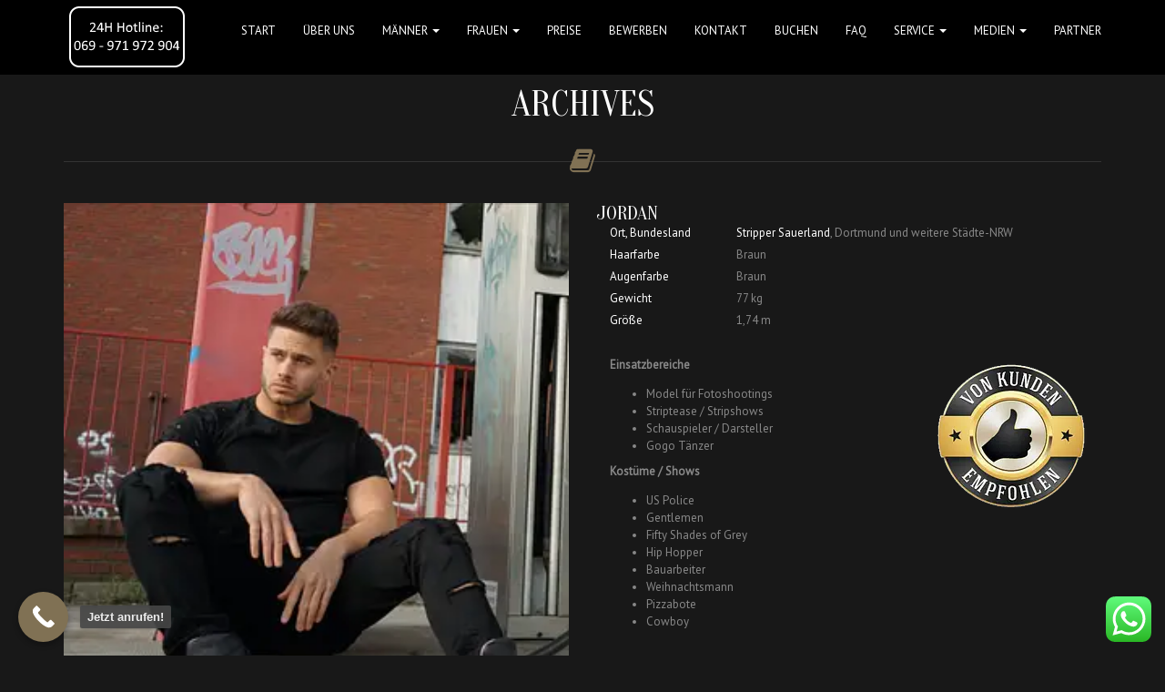

--- FILE ---
content_type: text/html; charset=UTF-8
request_url: https://stripper-elite.de/model_category/gogo-taenzer-niedersachsen/
body_size: 31321
content:
<!DOCTYPE html> <!--[if IE 7]><html class=" optml_no_js ie ie7" lang="de"><![endif]--> <!--[if IE 8]><html class="ie ie8" lang="de"><![endif]--> <!--[if !(IE 7) | !(IE 8)  ]><!--><html lang="de"><!--<![endif]--><head><meta charset="UTF-8"><meta name="viewport" content="width=device-width, initial-scale=1"><title>Gogo Tänzer Niedersachsen Archive - Stripper buchen – Stripperinnen buchen</title><link data-rocket-preload as="style" href="https://fonts.googleapis.com/css?family=PT%20Sans%3A400%7COranienbaum%3A400&#038;subset=latin-ext&#038;display=swap" rel="preload"><link href="https://fonts.googleapis.com/css?family=PT%20Sans%3A400%7COranienbaum%3A400&#038;subset=latin-ext&#038;display=swap" media="print" onload="this.media=&#039;all&#039;" rel="stylesheet"> <noscript data-wpr-hosted-gf-parameters=""><link rel="stylesheet" href="https://fonts.googleapis.com/css?family=PT%20Sans%3A400%7COranienbaum%3A400&#038;subset=latin-ext&#038;display=swap"></noscript><link rel="profile" href="https://gmpg.org/xfn/11"><link rel="pingback" href="https://stripper-elite.de/xmlrpc.php"><style>.navbar-nav > li > a, .navbar-brand { line-height: 68px !important; } .btn-primary { background-image: linear-gradient(to bottom, #807154 0px, #5B503C 100%) !important; border-color: #5B503C !important;} .btn-primary:hover { background-image: linear-gradient(to top, #807154 0px, #5B503C 100%) !important; }    .navbar-brand img {
    	max-height: 68pxpx;
    }
    #page > .container > .page-title, #content > .container > .page-title, #blog > .container > .page-title { margin-top: 92px !important; }</style><style>#wpadminbar #wp-admin-bar-wccp_free_top_button .ab-icon:before {
	content: "\f160";
	color: #02CA02;
	top: 3px;
}
#wpadminbar #wp-admin-bar-wccp_free_top_button .ab-icon {
	transform: rotate(45deg);
}</style> <meta name='robots' content='index, follow, max-image-preview:large, max-snippet:-1, max-video-preview:-1' /><link rel="canonical" href="https://stripper-elite.de/model_category/gogo-taenzer-niedersachsen/" /><link rel="next" href="https://stripper-elite.de/model_category/gogo-taenzer-niedersachsen/page/2/" /><meta property="og:locale" content="de_DE" /><meta property="og:type" content="article" /><meta property="og:title" content="Gogo Tänzer Niedersachsen Archive - Stripper buchen – Stripperinnen buchen" /><meta property="og:url" content="https://stripper-elite.de/model_category/gogo-taenzer-niedersachsen/" /><meta property="og:site_name" content="Stripper buchen – Stripperinnen buchen" /><meta name="twitter:card" content="summary_large_image" /> <script type="application/ld+json" class="yoast-schema-graph">{"@context":"https://schema.org","@graph":[{"@type":"CollectionPage","@id":"https://stripper-elite.de/model_category/gogo-taenzer-niedersachsen/","url":"https://stripper-elite.de/model_category/gogo-taenzer-niedersachsen/","name":"Gogo Tänzer Niedersachsen Archive - Stripper buchen – Stripperinnen buchen","isPartOf":{"@id":"https://stripper-elite.de/#website"},"primaryImageOfPage":{"@id":"https://stripper-elite.de/model_category/gogo-taenzer-niedersachsen/#primaryimage"},"image":{"@id":"https://stripper-elite.de/model_category/gogo-taenzer-niedersachsen/#primaryimage"},"thumbnailUrl":"https://mleuviypyhv8.i.optimole.com/w:1048/h:1048/q:mauto/ig:avif/https://stripper-elite.de/wp-content/uploads/2025/10/IMG-20251028-WA0010.jpg","breadcrumb":{"@id":"https://stripper-elite.de/model_category/gogo-taenzer-niedersachsen/#breadcrumb"},"inLanguage":"de"},{"@type":"ImageObject","inLanguage":"de","@id":"https://stripper-elite.de/model_category/gogo-taenzer-niedersachsen/#primaryimage","url":"https://mleuviypyhv8.i.optimole.com/w:1048/h:1048/q:mauto/ig:avif/https://stripper-elite.de/wp-content/uploads/2025/10/IMG-20251028-WA0010.jpg","contentUrl":"https://mleuviypyhv8.i.optimole.com/w:1048/h:1048/q:mauto/ig:avif/https://stripper-elite.de/wp-content/uploads/2025/10/IMG-20251028-WA0010.jpg","width":1048,"height":1048},{"@type":"BreadcrumbList","@id":"https://stripper-elite.de/model_category/gogo-taenzer-niedersachsen/#breadcrumb","itemListElement":[{"@type":"ListItem","position":1,"name":"Startseite","item":"https://stripper-elite.de/"},{"@type":"ListItem","position":2,"name":"Gogo Tänzer Niedersachsen"}]},{"@type":"WebSite","@id":"https://stripper-elite.de/#website","url":"https://stripper-elite.de/","name":"Stripper buchen – Stripperinnen buchen","description":"Profi Stripper, Gogos und Stripperinnen zuverlässig buchen!","potentialAction":[{"@type":"SearchAction","target":{"@type":"EntryPoint","urlTemplate":"https://stripper-elite.de/?s={search_term_string}"},"query-input":{"@type":"PropertyValueSpecification","valueRequired":true,"valueName":"search_term_string"}}],"inLanguage":"de"}]}</script> <link rel='dns-prefetch' href='//maxcdn.bootstrapcdn.com' /><link rel='dns-prefetch' href='//fonts.googleapis.com' /><link rel='dns-prefetch' href='//mleuviypyhv8.i.optimole.com' /><link href='https://fonts.gstatic.com' crossorigin rel='preconnect' /><link rel='preconnect' href='https://mleuviypyhv8.i.optimole.com' /><link rel="alternate" type="application/rss+xml" title="Stripper buchen – Stripperinnen buchen &raquo; Feed" href="https://stripper-elite.de/feed/" /><link rel="alternate" type="application/rss+xml" title="Stripper buchen – Stripperinnen buchen &raquo; Gogo Tänzer Niedersachsen Model Category Feed" href="https://stripper-elite.de/model_category/gogo-taenzer-niedersachsen/feed/" /><style id='wp-img-auto-sizes-contain-inline-css' type='text/css'>img:is([sizes=auto i],[sizes^="auto," i]){contain-intrinsic-size:3000px 1500px}
/*# sourceURL=wp-img-auto-sizes-contain-inline-css */</style><link rel='stylesheet' id='ht_ctc_main_css-css' href='https://stripper-elite.de/wp-content/plugins/click-to-chat-for-whatsapp/new/inc/assets/css/main.css?ver=4.35' type='text/css' media='all' /><style id='wp-emoji-styles-inline-css' type='text/css'>img.wp-smiley, img.emoji {
		display: inline !important;
		border: none !important;
		box-shadow: none !important;
		height: 1em !important;
		width: 1em !important;
		margin: 0 0.07em !important;
		vertical-align: -0.1em !important;
		background: none !important;
		padding: 0 !important;
	}
/*# sourceURL=wp-emoji-styles-inline-css */</style><style id='wp-block-library-inline-css' type='text/css'>:root{--wp-block-synced-color:#7a00df;--wp-block-synced-color--rgb:122,0,223;--wp-bound-block-color:var(--wp-block-synced-color);--wp-editor-canvas-background:#ddd;--wp-admin-theme-color:#007cba;--wp-admin-theme-color--rgb:0,124,186;--wp-admin-theme-color-darker-10:#006ba1;--wp-admin-theme-color-darker-10--rgb:0,107,160.5;--wp-admin-theme-color-darker-20:#005a87;--wp-admin-theme-color-darker-20--rgb:0,90,135;--wp-admin-border-width-focus:2px}@media (min-resolution:192dpi){:root{--wp-admin-border-width-focus:1.5px}}.wp-element-button{cursor:pointer}:root .has-very-light-gray-background-color{background-color:#eee}:root .has-very-dark-gray-background-color{background-color:#313131}:root .has-very-light-gray-color{color:#eee}:root .has-very-dark-gray-color{color:#313131}:root .has-vivid-green-cyan-to-vivid-cyan-blue-gradient-background{background:linear-gradient(135deg,#00d084,#0693e3)}:root .has-purple-crush-gradient-background{background:linear-gradient(135deg,#34e2e4,#4721fb 50%,#ab1dfe)}:root .has-hazy-dawn-gradient-background{background:linear-gradient(135deg,#faaca8,#dad0ec)}:root .has-subdued-olive-gradient-background{background:linear-gradient(135deg,#fafae1,#67a671)}:root .has-atomic-cream-gradient-background{background:linear-gradient(135deg,#fdd79a,#004a59)}:root .has-nightshade-gradient-background{background:linear-gradient(135deg,#330968,#31cdcf)}:root .has-midnight-gradient-background{background:linear-gradient(135deg,#020381,#2874fc)}:root{--wp--preset--font-size--normal:16px;--wp--preset--font-size--huge:42px}.has-regular-font-size{font-size:1em}.has-larger-font-size{font-size:2.625em}.has-normal-font-size{font-size:var(--wp--preset--font-size--normal)}.has-huge-font-size{font-size:var(--wp--preset--font-size--huge)}.has-text-align-center{text-align:center}.has-text-align-left{text-align:left}.has-text-align-right{text-align:right}.has-fit-text{white-space:nowrap!important}#end-resizable-editor-section{display:none}.aligncenter{clear:both}.items-justified-left{justify-content:flex-start}.items-justified-center{justify-content:center}.items-justified-right{justify-content:flex-end}.items-justified-space-between{justify-content:space-between}.screen-reader-text{border:0;clip-path:inset(50%);height:1px;margin:-1px;overflow:hidden;padding:0;position:absolute;width:1px;word-wrap:normal!important}.screen-reader-text:focus{background-color:#ddd;clip-path:none;color:#444;display:block;font-size:1em;height:auto;left:5px;line-height:normal;padding:15px 23px 14px;text-decoration:none;top:5px;width:auto;z-index:100000}html :where(.has-border-color){border-style:solid}html :where([style*=border-top-color]){border-top-style:solid}html :where([style*=border-right-color]){border-right-style:solid}html :where([style*=border-bottom-color]){border-bottom-style:solid}html :where([style*=border-left-color]){border-left-style:solid}html :where([style*=border-width]){border-style:solid}html :where([style*=border-top-width]){border-top-style:solid}html :where([style*=border-right-width]){border-right-style:solid}html :where([style*=border-bottom-width]){border-bottom-style:solid}html :where([style*=border-left-width]){border-left-style:solid}html :where(img[class*=wp-image-]){height:auto;max-width:100%}:where(figure){margin:0 0 1em}html :where(.is-position-sticky){--wp-admin--admin-bar--position-offset:var(--wp-admin--admin-bar--height,0px)}@media screen and (max-width:600px){html :where(.is-position-sticky){--wp-admin--admin-bar--position-offset:0px}}

/*# sourceURL=wp-block-library-inline-css */</style><style id='global-styles-inline-css' type='text/css'>:root{--wp--preset--aspect-ratio--square: 1;--wp--preset--aspect-ratio--4-3: 4/3;--wp--preset--aspect-ratio--3-4: 3/4;--wp--preset--aspect-ratio--3-2: 3/2;--wp--preset--aspect-ratio--2-3: 2/3;--wp--preset--aspect-ratio--16-9: 16/9;--wp--preset--aspect-ratio--9-16: 9/16;--wp--preset--color--black: #000000;--wp--preset--color--cyan-bluish-gray: #abb8c3;--wp--preset--color--white: #ffffff;--wp--preset--color--pale-pink: #f78da7;--wp--preset--color--vivid-red: #cf2e2e;--wp--preset--color--luminous-vivid-orange: #ff6900;--wp--preset--color--luminous-vivid-amber: #fcb900;--wp--preset--color--light-green-cyan: #7bdcb5;--wp--preset--color--vivid-green-cyan: #00d084;--wp--preset--color--pale-cyan-blue: #8ed1fc;--wp--preset--color--vivid-cyan-blue: #0693e3;--wp--preset--color--vivid-purple: #9b51e0;--wp--preset--gradient--vivid-cyan-blue-to-vivid-purple: linear-gradient(135deg,rgb(6,147,227) 0%,rgb(155,81,224) 100%);--wp--preset--gradient--light-green-cyan-to-vivid-green-cyan: linear-gradient(135deg,rgb(122,220,180) 0%,rgb(0,208,130) 100%);--wp--preset--gradient--luminous-vivid-amber-to-luminous-vivid-orange: linear-gradient(135deg,rgb(252,185,0) 0%,rgb(255,105,0) 100%);--wp--preset--gradient--luminous-vivid-orange-to-vivid-red: linear-gradient(135deg,rgb(255,105,0) 0%,rgb(207,46,46) 100%);--wp--preset--gradient--very-light-gray-to-cyan-bluish-gray: linear-gradient(135deg,rgb(238,238,238) 0%,rgb(169,184,195) 100%);--wp--preset--gradient--cool-to-warm-spectrum: linear-gradient(135deg,rgb(74,234,220) 0%,rgb(151,120,209) 20%,rgb(207,42,186) 40%,rgb(238,44,130) 60%,rgb(251,105,98) 80%,rgb(254,248,76) 100%);--wp--preset--gradient--blush-light-purple: linear-gradient(135deg,rgb(255,206,236) 0%,rgb(152,150,240) 100%);--wp--preset--gradient--blush-bordeaux: linear-gradient(135deg,rgb(254,205,165) 0%,rgb(254,45,45) 50%,rgb(107,0,62) 100%);--wp--preset--gradient--luminous-dusk: linear-gradient(135deg,rgb(255,203,112) 0%,rgb(199,81,192) 50%,rgb(65,88,208) 100%);--wp--preset--gradient--pale-ocean: linear-gradient(135deg,rgb(255,245,203) 0%,rgb(182,227,212) 50%,rgb(51,167,181) 100%);--wp--preset--gradient--electric-grass: linear-gradient(135deg,rgb(202,248,128) 0%,rgb(113,206,126) 100%);--wp--preset--gradient--midnight: linear-gradient(135deg,rgb(2,3,129) 0%,rgb(40,116,252) 100%);--wp--preset--font-size--small: 13px;--wp--preset--font-size--medium: 20px;--wp--preset--font-size--large: 36px;--wp--preset--font-size--x-large: 42px;--wp--preset--spacing--20: 0.44rem;--wp--preset--spacing--30: 0.67rem;--wp--preset--spacing--40: 1rem;--wp--preset--spacing--50: 1.5rem;--wp--preset--spacing--60: 2.25rem;--wp--preset--spacing--70: 3.38rem;--wp--preset--spacing--80: 5.06rem;--wp--preset--shadow--natural: 6px 6px 9px rgba(0, 0, 0, 0.2);--wp--preset--shadow--deep: 12px 12px 50px rgba(0, 0, 0, 0.4);--wp--preset--shadow--sharp: 6px 6px 0px rgba(0, 0, 0, 0.2);--wp--preset--shadow--outlined: 6px 6px 0px -3px rgb(255, 255, 255), 6px 6px rgb(0, 0, 0);--wp--preset--shadow--crisp: 6px 6px 0px rgb(0, 0, 0);}:where(.is-layout-flex){gap: 0.5em;}:where(.is-layout-grid){gap: 0.5em;}body .is-layout-flex{display: flex;}.is-layout-flex{flex-wrap: wrap;align-items: center;}.is-layout-flex > :is(*, div){margin: 0;}body .is-layout-grid{display: grid;}.is-layout-grid > :is(*, div){margin: 0;}:where(.wp-block-columns.is-layout-flex){gap: 2em;}:where(.wp-block-columns.is-layout-grid){gap: 2em;}:where(.wp-block-post-template.is-layout-flex){gap: 1.25em;}:where(.wp-block-post-template.is-layout-grid){gap: 1.25em;}.has-black-color{color: var(--wp--preset--color--black) !important;}.has-cyan-bluish-gray-color{color: var(--wp--preset--color--cyan-bluish-gray) !important;}.has-white-color{color: var(--wp--preset--color--white) !important;}.has-pale-pink-color{color: var(--wp--preset--color--pale-pink) !important;}.has-vivid-red-color{color: var(--wp--preset--color--vivid-red) !important;}.has-luminous-vivid-orange-color{color: var(--wp--preset--color--luminous-vivid-orange) !important;}.has-luminous-vivid-amber-color{color: var(--wp--preset--color--luminous-vivid-amber) !important;}.has-light-green-cyan-color{color: var(--wp--preset--color--light-green-cyan) !important;}.has-vivid-green-cyan-color{color: var(--wp--preset--color--vivid-green-cyan) !important;}.has-pale-cyan-blue-color{color: var(--wp--preset--color--pale-cyan-blue) !important;}.has-vivid-cyan-blue-color{color: var(--wp--preset--color--vivid-cyan-blue) !important;}.has-vivid-purple-color{color: var(--wp--preset--color--vivid-purple) !important;}.has-black-background-color{background-color: var(--wp--preset--color--black) !important;}.has-cyan-bluish-gray-background-color{background-color: var(--wp--preset--color--cyan-bluish-gray) !important;}.has-white-background-color{background-color: var(--wp--preset--color--white) !important;}.has-pale-pink-background-color{background-color: var(--wp--preset--color--pale-pink) !important;}.has-vivid-red-background-color{background-color: var(--wp--preset--color--vivid-red) !important;}.has-luminous-vivid-orange-background-color{background-color: var(--wp--preset--color--luminous-vivid-orange) !important;}.has-luminous-vivid-amber-background-color{background-color: var(--wp--preset--color--luminous-vivid-amber) !important;}.has-light-green-cyan-background-color{background-color: var(--wp--preset--color--light-green-cyan) !important;}.has-vivid-green-cyan-background-color{background-color: var(--wp--preset--color--vivid-green-cyan) !important;}.has-pale-cyan-blue-background-color{background-color: var(--wp--preset--color--pale-cyan-blue) !important;}.has-vivid-cyan-blue-background-color{background-color: var(--wp--preset--color--vivid-cyan-blue) !important;}.has-vivid-purple-background-color{background-color: var(--wp--preset--color--vivid-purple) !important;}.has-black-border-color{border-color: var(--wp--preset--color--black) !important;}.has-cyan-bluish-gray-border-color{border-color: var(--wp--preset--color--cyan-bluish-gray) !important;}.has-white-border-color{border-color: var(--wp--preset--color--white) !important;}.has-pale-pink-border-color{border-color: var(--wp--preset--color--pale-pink) !important;}.has-vivid-red-border-color{border-color: var(--wp--preset--color--vivid-red) !important;}.has-luminous-vivid-orange-border-color{border-color: var(--wp--preset--color--luminous-vivid-orange) !important;}.has-luminous-vivid-amber-border-color{border-color: var(--wp--preset--color--luminous-vivid-amber) !important;}.has-light-green-cyan-border-color{border-color: var(--wp--preset--color--light-green-cyan) !important;}.has-vivid-green-cyan-border-color{border-color: var(--wp--preset--color--vivid-green-cyan) !important;}.has-pale-cyan-blue-border-color{border-color: var(--wp--preset--color--pale-cyan-blue) !important;}.has-vivid-cyan-blue-border-color{border-color: var(--wp--preset--color--vivid-cyan-blue) !important;}.has-vivid-purple-border-color{border-color: var(--wp--preset--color--vivid-purple) !important;}.has-vivid-cyan-blue-to-vivid-purple-gradient-background{background: var(--wp--preset--gradient--vivid-cyan-blue-to-vivid-purple) !important;}.has-light-green-cyan-to-vivid-green-cyan-gradient-background{background: var(--wp--preset--gradient--light-green-cyan-to-vivid-green-cyan) !important;}.has-luminous-vivid-amber-to-luminous-vivid-orange-gradient-background{background: var(--wp--preset--gradient--luminous-vivid-amber-to-luminous-vivid-orange) !important;}.has-luminous-vivid-orange-to-vivid-red-gradient-background{background: var(--wp--preset--gradient--luminous-vivid-orange-to-vivid-red) !important;}.has-very-light-gray-to-cyan-bluish-gray-gradient-background{background: var(--wp--preset--gradient--very-light-gray-to-cyan-bluish-gray) !important;}.has-cool-to-warm-spectrum-gradient-background{background: var(--wp--preset--gradient--cool-to-warm-spectrum) !important;}.has-blush-light-purple-gradient-background{background: var(--wp--preset--gradient--blush-light-purple) !important;}.has-blush-bordeaux-gradient-background{background: var(--wp--preset--gradient--blush-bordeaux) !important;}.has-luminous-dusk-gradient-background{background: var(--wp--preset--gradient--luminous-dusk) !important;}.has-pale-ocean-gradient-background{background: var(--wp--preset--gradient--pale-ocean) !important;}.has-electric-grass-gradient-background{background: var(--wp--preset--gradient--electric-grass) !important;}.has-midnight-gradient-background{background: var(--wp--preset--gradient--midnight) !important;}.has-small-font-size{font-size: var(--wp--preset--font-size--small) !important;}.has-medium-font-size{font-size: var(--wp--preset--font-size--medium) !important;}.has-large-font-size{font-size: var(--wp--preset--font-size--large) !important;}.has-x-large-font-size{font-size: var(--wp--preset--font-size--x-large) !important;}
/*# sourceURL=global-styles-inline-css */</style><style id='classic-theme-styles-inline-css' type='text/css'>/*! This file is auto-generated */
.wp-block-button__link{color:#fff;background-color:#32373c;border-radius:9999px;box-shadow:none;text-decoration:none;padding:calc(.667em + 2px) calc(1.333em + 2px);font-size:1.125em}.wp-block-file__button{background:#32373c;color:#fff;text-decoration:none}
/*# sourceURL=/wp-includes/css/classic-themes.min.css */</style><link rel='stylesheet' id='searchandfilter-css' href='https://stripper-elite.de/wp-content/plugins/search-filter/style.css?ver=1' type='text/css' media='all' /><link rel='stylesheet' id='wpflowpluscss-css' href='https://stripper-elite.de/wp-content/plugins/wp-imageflow2/css/screen.css?ver=6.9' type='text/css' media='all' /><style id='wpflowpluscss-inline-css' type='text/css'>.wpif2-angled .wpif2_images {
	perspective: 1600px;
	transition: transform .5s, visibility .3s, width 0s;
	transform-origin: center left;
	ms-transform-origin: center left;	
}
.wpif2-angled .wpif2-left {
    transform: translate3d(0,0,0) rotateY( 45deg );
	ms-transform: translate3d(0,0,0) rotateY( 45deg );
}
.wpif2-angled .wpif2-right {
    transform: translate3d(0,0,0) rotateY( -45deg );
	ms-transform: translate3d(0,0,0) rotateY( -45deg );
}

.wpif2-topline .wpif2_image_block {
	top: 10px !important;
}

.wpif2-flip .wpif2_images, .wpif2-explode .wpif2_images {
	perspective: 1600px;
	transition: transform .5s, visibility .3s, width 0s;
	transform-origin: center left;
	ms-transform-origin: center left;	
}
.wpif2-flip .wpif2_image_block,
.wpif2-explode .wpif2_image_block {
	transform: rotateX(90deg);
	ms-transform: rotateX(90deg);
}	
.wpif2-flip .wpif2_image_block.wpif2-centered,
.wpif2-explode .wpif2_image_block.wpif2-centered {
	transform: translate3d(0,0,0) rotateX(0) rotateY(0);
	ms-transform: translate3d(0,0,0) rotateX(0) rotateY(0);
	transition: transform .5s, visibility .3s, opacity .3s, width 0s;
	display:none;
	opacity: 1;
}
.wpif2-flip .wpif2_image_block.wpif2-centered {
	transform-origin: center left;	
	ms-transform-origin: center left;	
}
.wpif2-flip .wpif2_image_block.wpif2-left {
	transform: translate3d(0,0,0) rotateX(-90deg);
	ms-transform: translate3d(0,0,0) rotateX(-90deg);
	transition: 0s;
	transform-origin: center left;	
	ms-transform-origin: center left;	
}
.wpif2-explode .wpif2_image_block.wpif2-left {
	transform: translate3d(0,400px,0) scale3d(4,4,4);
	ms-transform: translate3d(0,400px,0) scale3d(4,4,4);
	transition: 0s;
	opacity: 0;
}
.wpif2-explode .wpif2_image_block.wpif2-left .wpif2_reflection {
	display: none;
}
.wpif2-flip .wpif2_image_block.wpif2-right .wpif2_reflection,
.wpif2-explode .wpif2_image_block.wpif2-right .wpif2_reflection {
	opacity: 0;
}
.wpif2-flip .wpif2_image_block.wpif2-right,
.wpif2-explode .wpif2_image_block.wpif2-right {
	transform-origin: center left;
	ms-transform-origin: center left;
	transform: translate3d(0,0,0) rotateX( -90deg );
	ms-transform: translate3d(0,0,0) rotateX( -90deg );
	transition: transform .5s, visibility .3s, width 0s;
}

.wpif2-slideup-caption {
    position: absolute;
    background: black;
    background: rgba(0,0,0,0.75);
    color: #ccc;
    opacity: 0;
    -webkit-transition: all 0.6s ease;
    -moz-transition:    all 0.6s ease;
    -o-transition:      all 0.6s ease;
    width: 100%;
	left: 0; 
	bottom: 0;
	text-align: center;
	padding: 10px 0;
	line-height: normal;
}

.wpif2-centered .wpif2-slideup-caption { 
	bottom: 49.9%;
	opacity: 1;
}
		
.wpif2_image_block .wpif2-slideup-caption h4 {
    font-size: 14px;
    text-transform: none;
	margin: 0;
	padding: 0;
	color: #ccc;
}
.wpif2_image_block .wpif2-slideup-caption p {
    font-size: 12px;
	margin: 8px 0 0 0;
	padding: 0;
	color: #ccc;
}

/*# sourceURL=wpflowpluscss-inline-css */</style><link rel='stylesheet' id='bootstrap-css' href='https://stripper-elite.de/wp-content/themes/scent/css/bootstrap.min.css?ver=6.9' type='text/css' media='all' /><link rel='stylesheet' id='bootstrap-theme-css' href='https://stripper-elite.de/wp-content/themes/scent/css/bootstrap-theme.min.css?ver=6.9' type='text/css' media='all' /><link rel='stylesheet' id='owl-carousel-css' href='https://stripper-elite.de/wp-content/themes/scent/css/owl.carousel.css?ver=6.9' type='text/css' media='all' /><link rel='stylesheet' id='fancybox-css' href='https://stripper-elite.de/wp-content/themes/scent/css/jquery.fancybox.css?ver=6.9' type='text/css' media='all' /><link rel='stylesheet' id='superslides-css' href='https://stripper-elite.de/wp-content/themes/scent/css/superslides.css?ver=6.9' type='text/css' media='all' /><link rel='stylesheet' id='scent-style-css' href='https://stripper-elite.de/wp-content/themes/scent/style.css?ver=6.9' type='text/css' media='all' /><link rel='stylesheet' id='js_composer_front-css' href='https://stripper-elite.de/wp-content/plugins/js_composer/assets/css/js_composer.min.css?ver=8.7.2' type='text/css' media='all' /><link rel='stylesheet' id='font-awesome-css' href='//maxcdn.bootstrapcdn.com/font-awesome/4.2.0/css/font-awesome.min.css?ver=6.9' type='text/css' media='all' /><link rel='stylesheet' id='wp-pagenavi-css' href='https://stripper-elite.de/wp-content/plugins/wp-pagenavi/pagenavi-css.css?ver=2.70' type='text/css' media='all' /><link rel='stylesheet' id='borlabs-cookie-custom-css' href='https://stripper-elite.de/wp-content/cache/borlabs-cookie/1/borlabs-cookie-1-de.css?ver=3.3.23-34' type='text/css' media='all' /><style id='optm_lazyload_noscript_style-inline-css' type='text/css'>html.optml_no_js img[data-opt-src] { display: none !important; } 
 /* OPTML_VIEWPORT_BG_SELECTORS */
html [class*="wp-block-cover"][style*="background-image"]:not(.optml-bg-lazyloaded),
html [style*="background-image:url("]:not(.optml-bg-lazyloaded),
html [style*="background-image: url("]:not(.optml-bg-lazyloaded),
html [style*="background:url("]:not(.optml-bg-lazyloaded),
html [style*="background: url("]:not(.optml-bg-lazyloaded),
html [class*="wp-block-group"][style*="background-image"]:not(.optml-bg-lazyloaded),
html .coin-slider > .coin-slider > a:not(.optml-bg-lazyloaded),
html .coin-slider > .coin-slider:not(.optml-bg-lazyloaded) { background-image: none !important; }
/* OPTML_VIEWPORT_BG_SELECTORS */
/*# sourceURL=optm_lazyload_noscript_style-inline-css */</style><noscript></noscript><style id='rocket-lazyload-inline-css' type='text/css'>.rll-youtube-player{position:relative;padding-bottom:56.23%;height:0;overflow:hidden;max-width:100%;}.rll-youtube-player:focus-within{outline: 2px solid currentColor;outline-offset: 5px;}.rll-youtube-player iframe{position:absolute;top:0;left:0;width:100%;height:100%;z-index:100;background:0 0}.rll-youtube-player img{bottom:0;display:block;left:0;margin:auto;max-width:100%;width:100%;position:absolute;right:0;top:0;border:none;height:auto;-webkit-transition:.4s all;-moz-transition:.4s all;transition:.4s all}.rll-youtube-player img:hover{-webkit-filter:brightness(75%)}.rll-youtube-player .play{height:100%;width:100%;left:0;top:0;position:absolute;background:url(https://mleuviypyhv8.i.optimole.com/w:auto/h:auto/q:mauto/ig:avif/https://stripper-elite.de/wp-content/plugins/wp-rocket/assets/img/youtube.png) no-repeat center;background-color: transparent !important;cursor:pointer;border:none;}
/*# sourceURL=rocket-lazyload-inline-css */</style><link rel='stylesheet' id='call-now-button-modern-style-css' href='https://stripper-elite.de/wp-content/plugins/call-now-button/resources/style/modern.css?ver=1.5.5' type='text/css' media='all' /> <script type="text/javascript" src="https://stripper-elite.de/wp-includes/js/jquery/jquery.min.js?ver=3.7.1" id="jquery-core-js" data-rocket-defer defer></script> <script data-no-optimize="1" data-no-minify="1" data-cfasync="false" nowprocket type="text/javascript" src="https://stripper-elite.de/wp-content/cache/autoptimize/js/autoptimize_single_4f8b6a31acd6be0fd99fb2bc136d1fec.js?ver=3.3.23-36" id="borlabs-cookie-config-js"></script> <script type="text/javascript" id="optml-print-js-after">(function(w, d){
					w.addEventListener("beforeprint", function(){
						let images = d.getElementsByTagName( "img" );
							for (let img of images) {
								if ( !img.dataset.optSrc) {
									continue;
								}
								img.src = img.dataset.optSrc;
								delete img.dataset.optSrc;
							}
					});
			
			}(window, document));
								 
//# sourceURL=optml-print-js-after</script> <script></script><link rel="https://api.w.org/" href="https://stripper-elite.de/wp-json/" /><link rel="EditURI" type="application/rsd+xml" title="RSD" href="https://stripper-elite.de/xmlrpc.php?rsd" /><meta name="generator" content="WordPress 6.9" /><meta name="generator" content="Redux 4.5.10" /> <script>(function(w,d,s,l,i){w[l]=w[l]||[];w[l].push({'gtm.start':
new Date().getTime(),event:'gtm.js'});var f=d.getElementsByTagName(s)[0],
j=d.createElement(s),dl=l!='dataLayer'?'&l='+l:'';j.async=true;j.src=
'https://www.googletagmanager.com/gtm.js?id='+i+dl;f.parentNode.insertBefore(j,f);
})(window,document,'script','dataLayer','GTM-MTB5FDG6');</script>  <script id="wpcp_disable_selection" type="text/javascript">var image_save_msg='You are not allowed to save images!';
	var no_menu_msg='Context Menu disabled!';
	var smessage = "Dieser Content ist geschützt !!";

function disableEnterKey(e)
{
	var elemtype = e.target.tagName;
	
	elemtype = elemtype.toUpperCase();
	
	if (elemtype == "TEXT" || elemtype == "TEXTAREA" || elemtype == "INPUT" || elemtype == "PASSWORD" || elemtype == "SELECT" || elemtype == "OPTION" || elemtype == "EMBED")
	{
		elemtype = 'TEXT';
	}
	
	if (e.ctrlKey){
     var key;
     if(window.event)
          key = window.event.keyCode;     //IE
     else
          key = e.which;     //firefox (97)
    //if (key != 17) alert(key);
     if (elemtype!= 'TEXT' && (key == 97 || key == 65 || key == 67 || key == 99 || key == 88 || key == 120 || key == 26 || key == 85  || key == 86 || key == 83 || key == 43 || key == 73))
     {
		if(wccp_free_iscontenteditable(e)) return true;
		show_wpcp_message('You are not allowed to copy content or view source');
		return false;
     }else
     	return true;
     }
}


/*For contenteditable tags*/
function wccp_free_iscontenteditable(e)
{
	var e = e || window.event; // also there is no e.target property in IE. instead IE uses window.event.srcElement
  	
	var target = e.target || e.srcElement;

	var elemtype = e.target.nodeName;
	
	elemtype = elemtype.toUpperCase();
	
	var iscontenteditable = "false";
		
	if(typeof target.getAttribute!="undefined" ) iscontenteditable = target.getAttribute("contenteditable"); // Return true or false as string
	
	var iscontenteditable2 = false;
	
	if(typeof target.isContentEditable!="undefined" ) iscontenteditable2 = target.isContentEditable; // Return true or false as boolean

	if(target.parentElement.isContentEditable) iscontenteditable2 = true;
	
	if (iscontenteditable == "true" || iscontenteditable2 == true)
	{
		if(typeof target.style!="undefined" ) target.style.cursor = "text";
		
		return true;
	}
}

////////////////////////////////////
function disable_copy(e)
{	
	var e = e || window.event; // also there is no e.target property in IE. instead IE uses window.event.srcElement
	
	var elemtype = e.target.tagName;
	
	elemtype = elemtype.toUpperCase();
	
	if (elemtype == "TEXT" || elemtype == "TEXTAREA" || elemtype == "INPUT" || elemtype == "PASSWORD" || elemtype == "SELECT" || elemtype == "OPTION" || elemtype == "EMBED")
	{
		elemtype = 'TEXT';
	}
	
	if(wccp_free_iscontenteditable(e)) return true;
	
	var isSafari = /Safari/.test(navigator.userAgent) && /Apple Computer/.test(navigator.vendor);
	
	var checker_IMG = '';
	if (elemtype == "IMG" && checker_IMG == 'checked' && e.detail >= 2) {show_wpcp_message(alertMsg_IMG);return false;}
	if (elemtype != "TEXT")
	{
		if (smessage !== "" && e.detail == 2)
			show_wpcp_message(smessage);
		
		if (isSafari)
			return true;
		else
			return false;
	}	
}

//////////////////////////////////////////
function disable_copy_ie()
{
	var e = e || window.event;
	var elemtype = window.event.srcElement.nodeName;
	elemtype = elemtype.toUpperCase();
	if(wccp_free_iscontenteditable(e)) return true;
	if (elemtype == "IMG") {show_wpcp_message(alertMsg_IMG);return false;}
	if (elemtype != "TEXT" && elemtype != "TEXTAREA" && elemtype != "INPUT" && elemtype != "PASSWORD" && elemtype != "SELECT" && elemtype != "OPTION" && elemtype != "EMBED")
	{
		return false;
	}
}	
function reEnable()
{
	return true;
}
document.onkeydown = disableEnterKey;
document.onselectstart = disable_copy_ie;
if(navigator.userAgent.indexOf('MSIE')==-1)
{
	document.onmousedown = disable_copy;
	document.onclick = reEnable;
}
function disableSelection(target)
{
    //For IE This code will work
    if (typeof target.onselectstart!="undefined")
    target.onselectstart = disable_copy_ie;
    
    //For Firefox This code will work
    else if (typeof target.style.MozUserSelect!="undefined")
    {target.style.MozUserSelect="none";}
    
    //All other  (ie: Opera) This code will work
    else
    target.onmousedown=function(){return false}
    target.style.cursor = "default";
}
//Calling the JS function directly just after body load
window.onload = function(){disableSelection(document.body);};

//////////////////special for safari Start////////////////
var onlongtouch;
var timer;
var touchduration = 1000; //length of time we want the user to touch before we do something

var elemtype = "";
function touchstart(e) {
	var e = e || window.event;
  // also there is no e.target property in IE.
  // instead IE uses window.event.srcElement
  	var target = e.target || e.srcElement;
	
	elemtype = window.event.srcElement.nodeName;
	
	elemtype = elemtype.toUpperCase();
	
	if(!wccp_pro_is_passive()) e.preventDefault();
	if (!timer) {
		timer = setTimeout(onlongtouch, touchduration);
	}
}

function touchend() {
    //stops short touches from firing the event
    if (timer) {
        clearTimeout(timer);
        timer = null;
    }
	onlongtouch();
}

onlongtouch = function(e) { //this will clear the current selection if anything selected
	
	if (elemtype != "TEXT" && elemtype != "TEXTAREA" && elemtype != "INPUT" && elemtype != "PASSWORD" && elemtype != "SELECT" && elemtype != "EMBED" && elemtype != "OPTION")	
	{
		if (window.getSelection) {
			if (window.getSelection().empty) {  // Chrome
			window.getSelection().empty();
			} else if (window.getSelection().removeAllRanges) {  // Firefox
			window.getSelection().removeAllRanges();
			}
		} else if (document.selection) {  // IE?
			document.selection.empty();
		}
		return false;
	}
};

document.addEventListener("DOMContentLoaded", function(event) { 
    window.addEventListener("touchstart", touchstart, false);
    window.addEventListener("touchend", touchend, false);
});

function wccp_pro_is_passive() {

  var cold = false,
  hike = function() {};

  try {
	  const object1 = {};
  var aid = Object.defineProperty(object1, 'passive', {
  get() {cold = true}
  });
  window.addEventListener('test', hike, aid);
  window.removeEventListener('test', hike, aid);
  } catch (e) {}

  return cold;
}
/*special for safari End*/</script> <script id="wpcp_disable_Right_Click" type="text/javascript">document.ondragstart = function() { return false;}
	function nocontext(e) {
	   return false;
	}
	document.oncontextmenu = nocontext;</script> <style>.unselectable
{
-moz-user-select:none;
-webkit-user-select:none;
cursor: default;
}
html
{
-webkit-touch-callout: none;
-webkit-user-select: none;
-khtml-user-select: none;
-moz-user-select: none;
-ms-user-select: none;
user-select: none;
-webkit-tap-highlight-color: rgba(0,0,0,0);
}</style> <script id="wpcp_css_disable_selection" type="text/javascript">var e = document.getElementsByTagName('body')[0];
if(e)
{
	e.setAttribute('unselectable',"on");
}</script> <meta name="ti-site-data" content="[base64]" /><meta name="generator" content="Powered by WPBakery Page Builder - drag and drop page builder for WordPress."/><meta http-equiv="Accept-CH" content="Viewport-Width" /><style type="text/css">img[data-opt-src]:not([data-opt-lazy-loaded]) {
				transition: .2s filter linear, .2s opacity linear, .2s border-radius linear;
				-webkit-transition: .2s filter linear, .2s opacity linear, .2s border-radius linear;
				-moz-transition: .2s filter linear, .2s opacity linear, .2s border-radius linear;
				-o-transition: .2s filter linear, .2s opacity linear, .2s border-radius linear;
			}
			img[data-opt-src]:not([data-opt-lazy-loaded]) {
					opacity: .75;
					-webkit-filter: blur(8px);
					-moz-filter: blur(8px);
					-o-filter: blur(8px);
					-ms-filter: blur(8px);
					filter: blur(8px);
					transform: scale(1.04);
					animation: 0.1s ease-in;
					-webkit-transform: translate3d(0, 0, 0);
			}
			/** optmliframelazyloadplaceholder */</style> <script type="application/javascript">document.documentElement.className = document.documentElement.className.replace(/\boptml_no_js\b/g, "");
						(function(w, d){
							var b = d.getElementsByTagName("head")[0];
							var s = d.createElement("script");
							var v = ("IntersectionObserver" in w && "isIntersecting" in w.IntersectionObserverEntry.prototype) ? "_no_poly" : "";
							s.async = true;
							s.src = "https://mleuviypyhv8.i.optimole.com/js-lib/v2/latest/optimole_lib" + v  + ".min.js";
							b.appendChild(s);
							w.optimoleData = {
								lazyloadOnly: "optimole-lazy-only",
								backgroundReplaceClasses: [],
								nativeLazyload : false,
								scalingDisabled: false,
								watchClasses: ["nivo-main-image"],
								backgroundLazySelectors: "[class*=\"wp-block-cover\"][style*=\"background-image\"], [style*=\"background-image:url(\"], [style*=\"background-image: url(\"], [style*=\"background:url(\"], [style*=\"background: url(\"], [class*=\"wp-block-group\"][style*=\"background-image\"], .coin-slider > .coin-slider > a, .coin-slider > .coin-slider",
								network_optimizations: false,
								ignoreDpr: true,
								quality: 0,
								maxWidth: 1920,
								maxHeight: 1080,
							}
						}(window, document));</script><link rel="icon" href="https://mleuviypyhv8.i.optimole.com/w:32/h:32/q:mauto/ig:avif/dpr:2/https://stripper-elite.de/wp-content/uploads/2020/04/cropped-Edle-Stripper-Elite.de-Grafik-scaled-1.jpg" sizes="32x32" /><link rel="icon" href="https://mleuviypyhv8.i.optimole.com/w:192/h:192/q:mauto/ig:avif/https://stripper-elite.de/wp-content/uploads/2020/04/cropped-Edle-Stripper-Elite.de-Grafik-scaled-1.jpg" sizes="192x192" /><link rel="apple-touch-icon" href="https://mleuviypyhv8.i.optimole.com/w:180/h:180/q:mauto/ig:avif/https://stripper-elite.de/wp-content/uploads/2020/04/cropped-Edle-Stripper-Elite.de-Grafik-scaled-1.jpg" /><meta name="msapplication-TileImage" content="https://mleuviypyhv8.i.optimole.com/w:270/h:270/q:mauto/ig:avif/https://stripper-elite.de/wp-content/uploads/2020/04/cropped-Edle-Stripper-Elite.de-Grafik-scaled-1.jpg" /><style type="text/css" id="wp-custom-css">.entry-meta {
display:none!important;
}</style><noscript><style>.wpb_animate_when_almost_visible { opacity: 1; }</style></noscript><noscript><style id="rocket-lazyload-nojs-css">.rll-youtube-player, [data-lazy-src]{display:none !important;}</style></noscript><link rel='stylesheet' id='vc_animate-css-css' href='https://stripper-elite.de/wp-content/plugins/js_composer/assets/lib/vendor/dist/animate.css/animate.min.css?ver=8.7.2' type='text/css' media='all' /><meta name="generator" content="WP Rocket 3.20.3" data-wpr-features="wpr_defer_js wpr_lazyload_iframes wpr_image_dimensions wpr_preload_links wpr_desktop" /></head><body data-rsssl=1 data-spy="scroll" data-target=".navbar-collapse" class="archive tax-model_category term-gogo-taenzer-niedersachsen term-141 wp-theme-scent layout-wide unselectable metaslider-plugin wpb-js-composer js-comp-ver-8.7.2 vc_responsive"><div class="navbar navbar-fixed-top"><div class="container"><div class="navbar-header"> <button type="button" class="navbar-toggle" data-toggle="collapse" data-target=".navbar-collapse"><span class="icon-bar"></span><span class="icon-bar"></span><span class="icon-bar"></span></button> <a class="navbar-brand" href="https://stripper-elite.de/"><img decoding=async data-opt-id=1097066337  fetchpriority="high" width="140" height="81" src="https://mleuviypyhv8.i.optimole.com/w:140/h:81/q:mauto/ig:avif/dpr:2/https://stripper-elite.de/wp-content/uploads/2018/08/hotline_140-2.png" alt="Stripper buchen – Stripperinnen buchen"></a></div><div class="navbar-collapse collapse"><ul id="menu-all-pages-flat" class="nav navbar-nav navbar-right"><li id="menu-item-9170" class="menu-item menu-item-type-post_type menu-item-object-page menu-item-home menu-item-9170"><a title="Start" href="https://stripper-elite.de/">Start</a></li><li id="menu-item-1990" class="menu-item menu-item-type-post_type menu-item-object-page menu-item-1990"><a title="Über uns" href="https://stripper-elite.de/#ueber-uns">Über uns</a></li><li id="menu-item-5991" class="menu-item menu-item-type-post_type menu-item-object-page menu-item-has-children menu-item-5991 dropdown"><a title="MÄNNER" href="#" data-toggle="dropdown" class="dropdown-toggle" aria-haspopup="true">MÄNNER <span class="caret"></span></a><ul role="menu" class=" dropdown-menu"><li id="menu-item-6009" class="menu-item menu-item-type-post_type menu-item-object-page menu-item-6009"><a title="Gogo Tänzer" href="https://stripper-elite.de/gogo-taenzer/">Gogo Tänzer</a></li><li id="menu-item-6625" class="menu-item menu-item-type-post_type menu-item-object-page menu-item-6625"><a title="Oben ohne Tänzer" href="https://stripper-elite.de/oben-ohne-taenzer/">Oben ohne Tänzer</a></li><li id="menu-item-6014" class="menu-item menu-item-type-post_type menu-item-object-page menu-item-6014"><a title="Stripper" href="https://stripper-elite.de/stripper/">Stripper</a></li><li id="menu-item-6522" class="menu-item menu-item-type-post_type menu-item-object-page menu-item-6522"><a title="Feuer Stripper" href="https://stripper-elite.de/feuer-stripper/">Feuer Stripper</a></li><li id="menu-item-13713" class="menu-item menu-item-type-post_type menu-item-object-page menu-item-13713"><a title="Oben ohne Bedienungen" href="https://stripper-elite.de/oben-ohne-bedienungen-maenner/">Oben ohne Bedienungen</a></li><li id="menu-item-9429" class="menu-item menu-item-type-post_type menu-item-object-page menu-item-9429"><a title="Promotion Boys" href="https://stripper-elite.de/promotion-boys/">Promotion Boys</a></li><li id="menu-item-11108" class="menu-item menu-item-type-post_type menu-item-object-page menu-item-11108"><a title="Begleitservice Herren" href="https://stripper-elite.de/begleitservice-herren/">Begleitservice Herren</a></li><li id="menu-item-11112" class="menu-item menu-item-type-post_type menu-item-object-page menu-item-11112"><a title="Männer Models" href="https://stripper-elite.de/maenner-models/">Männer Models</a></li><li id="menu-item-11220" class="menu-item menu-item-type-post_type menu-item-object-page menu-item-11220"><a title="Künstler-Show Acts-Männer" href="https://stripper-elite.de/kuenstler-show-acts-maenner/">Künstler-Show Acts-Männer</a></li></ul></li><li id="menu-item-5994" class="menu-item menu-item-type-post_type menu-item-object-page menu-item-has-children menu-item-5994 dropdown"><a title="FRAUEN" href="#" data-toggle="dropdown" class="dropdown-toggle" aria-haspopup="true">FRAUEN <span class="caret"></span></a><ul role="menu" class=" dropdown-menu"><li id="menu-item-6008" class="menu-item menu-item-type-post_type menu-item-object-page menu-item-6008"><a title="Gogo Tänzerinnen" href="https://stripper-elite.de/gogo-taenzerinnen/">Gogo Tänzerinnen</a></li><li id="menu-item-6626" class="menu-item menu-item-type-post_type menu-item-object-page menu-item-6626"><a title="Oben ohne Tänzerinnen" href="https://stripper-elite.de/oben-ohne-taenzerinnen/">Oben ohne Tänzerinnen</a></li><li id="menu-item-6013" class="menu-item menu-item-type-post_type menu-item-object-page menu-item-6013"><a title="Stripperinnen" href="https://stripper-elite.de/stripperinnen/">Stripperinnen</a></li><li id="menu-item-6498" class="menu-item menu-item-type-post_type menu-item-object-page menu-item-6498"><a title="Burlesque Tänzerinnen" href="https://stripper-elite.de/burlesque-taenzerinnen/">Burlesque Tänzerinnen</a></li><li id="menu-item-6499" class="menu-item menu-item-type-post_type menu-item-object-page menu-item-6499"><a title="Dildo Stripperinnen" href="https://stripper-elite.de/dildo-stripperinnen/">Dildo Stripperinnen</a></li><li id="menu-item-13688" class="menu-item menu-item-type-post_type menu-item-object-page menu-item-13688"><a title="Oben ohne Bedienungen" href="https://stripper-elite.de/oben-ohne-bedienungen-frauen/">Oben ohne Bedienungen</a></li><li id="menu-item-6512" class="menu-item menu-item-type-post_type menu-item-object-page menu-item-6512"><a title="Feuer Stripperin" href="https://stripper-elite.de/feuer-stripperin/">Feuer Stripperin</a></li><li id="menu-item-9424" class="menu-item menu-item-type-post_type menu-item-object-page menu-item-9424"><a title="Promotion Girls" href="https://stripper-elite.de/promotion-girls/">Promotion Girls</a></li><li id="menu-item-11106" class="menu-item menu-item-type-post_type menu-item-object-page menu-item-11106"><a title="Begleitservice Damen" href="https://stripper-elite.de/begleitservice-damen/">Begleitservice Damen</a></li><li id="menu-item-11117" class="menu-item menu-item-type-post_type menu-item-object-page menu-item-11117"><a title="Frauen Models" href="https://stripper-elite.de/frauen-models/">Frauen Models</a></li><li id="menu-item-11224" class="menu-item menu-item-type-post_type menu-item-object-page menu-item-11224"><a title="Künstler-Show Acts-Frauen" href="https://stripper-elite.de/kuenstler-show-acts-frauen/">Künstler-Show Acts-Frauen</a></li><li id="menu-item-14735" class="menu-item menu-item-type-post_type menu-item-object-page menu-item-14735"><a title="Nummerngirls" href="https://stripper-elite.de/nummerngirls/">Nummerngirls</a></li><li id="menu-item-14740" class="menu-item menu-item-type-post_type menu-item-object-page menu-item-14740"><a title="Carwash Girls" href="https://stripper-elite.de/carwash-girls/">Carwash Girls</a></li></ul></li><li id="menu-item-1988" class="menu-item menu-item-type-post_type menu-item-object-page menu-item-1988"><a title="Preise" href="https://stripper-elite.de/#preise">Preise</a></li><li id="menu-item-2005" class="menu-item menu-item-type-post_type menu-item-object-page menu-item-2005"><a title="Bewerben" href="https://stripper-elite.de/bewerben/">Bewerben</a></li><li id="menu-item-6144" class="menu-item menu-item-type-post_type menu-item-object-page menu-item-6144"><a title="Kontakt" href="https://stripper-elite.de/kontakt/">Kontakt</a></li><li id="menu-item-2008" class="menu-item menu-item-type-post_type menu-item-object-page menu-item-2008"><a title="Buchen" href="https://stripper-elite.de/buchen/">Buchen</a></li><li id="menu-item-5997" class="menu-item menu-item-type-post_type menu-item-object-page menu-item-5997"><a title="FAQ" href="https://stripper-elite.de/faq/">FAQ</a></li><li id="menu-item-2026" class="menu-item menu-item-type-post_type menu-item-object-page menu-item-has-children menu-item-2026 dropdown"><a title="Service" href="#" data-toggle="dropdown" class="dropdown-toggle" aria-haspopup="true">Service <span class="caret"></span></a><ul role="menu" class=" dropdown-menu"><li id="menu-item-6469" class="menu-item menu-item-type-post_type menu-item-object-page menu-item-6469"><a title="PROGRAMME ÜBERSICHT" href="https://stripper-elite.de/programme/">PROGRAMME ÜBERSICHT</a></li><li id="menu-item-17116" class="menu-item menu-item-type-post_type menu-item-object-page menu-item-17116"><a title="EVENT KONZEPTE ÜBERSICHT" href="https://stripper-elite.de/event-konzepte-uebersicht/">EVENT KONZEPTE ÜBERSICHT</a></li><li id="menu-item-2027" class="menu-item menu-item-type-post_type menu-item-object-page menu-item-2027"><a title="Gogodance Shows buchen" href="https://stripper-elite.de/gogodance-shows-buchen/">Gogodance Shows buchen</a></li><li id="menu-item-6981" class="menu-item menu-item-type-post_type menu-item-object-page menu-item-6981"><a title="Burlesque Tanz Shows" href="https://stripper-elite.de/burlesque-tanz-shows/">Burlesque Tanz Shows</a></li><li id="menu-item-6095" class="menu-item menu-item-type-post_type menu-item-object-page menu-item-6095"><a title="Lesben Show Girls buchen" href="https://stripper-elite.de/lesben-show-girls-buchen/">Lesben Show Girls buchen</a></li><li id="menu-item-6997" class="menu-item menu-item-type-post_type menu-item-object-page menu-item-6997"><a title="Dildo Show buchen" href="https://stripper-elite.de/dildo-show-buchen/">Dildo Show buchen</a></li><li id="menu-item-4732" class="menu-item menu-item-type-post_type menu-item-object-page menu-item-4732"><a title="Live Erotik Shows buchen" href="https://stripper-elite.de/live-erotik-shows-buchen/">Live Erotik Shows buchen</a></li><li id="menu-item-7000" class="menu-item menu-item-type-post_type menu-item-object-page menu-item-7000"><a title="Lebendes Buffet buchen" href="https://stripper-elite.de/lebendes-buffet-buchen/">Lebendes Buffet buchen</a></li><li id="menu-item-7570" class="menu-item menu-item-type-post_type menu-item-object-page menu-item-7570"><a title="Pole Dance Shows" href="https://stripper-elite.de/pole-dance-shows/">Pole Dance Shows</a></li><li id="menu-item-6999" class="menu-item menu-item-type-post_type menu-item-object-page menu-item-6999"><a title="Feuer Strip Show buchen" href="https://stripper-elite.de/feuer-strip-show-buchen/">Feuer Strip Show buchen</a></li><li id="menu-item-7339" class="menu-item menu-item-type-post_type menu-item-object-page menu-item-7339"><a title="Tattoo Models buchen" href="https://stripper-elite.de/tattoo-models-buchen/">Tattoo Models buchen</a></li><li id="menu-item-9191" class="menu-item menu-item-type-post_type menu-item-object-page menu-item-9191"><a title="Show Künstler Acts" href="https://stripper-elite.de/show-kuenstler-acts/">Show Künstler Acts</a></li><li id="menu-item-6116" class="menu-item menu-item-type-post_type menu-item-object-page menu-item-6116"><a title="LED &#038; POI Shows" href="https://stripper-elite.de/led-poi-shows/">LED &#038; POI Shows</a></li><li id="menu-item-6707" class="menu-item menu-item-type-post_type menu-item-object-page menu-item-6707"><a title="Erotikmodels für Foto Shootings" href="https://stripper-elite.de/erotikmodels-fuer-foto-shootings/">Erotikmodels für Foto Shootings</a></li><li id="menu-item-6111" class="menu-item menu-item-type-post_type menu-item-object-page menu-item-6111"><a title="Stelzen Gogos buchen" href="https://stripper-elite.de/stelzen-gogos-buchen/">Stelzen Gogos buchen</a></li><li id="menu-item-6688" class="menu-item menu-item-type-post_type menu-item-object-page menu-item-6688"><a title="LED Roboter buchen" href="https://stripper-elite.de/led-roboter-buchen/">LED Roboter buchen</a></li><li id="menu-item-6112" class="menu-item menu-item-type-post_type menu-item-object-page menu-item-6112"><a title="Oben ohne Animation buchen" href="https://stripper-elite.de/oben-ohne-animation-buchen/">Oben ohne Animation buchen</a></li><li id="menu-item-6113" class="menu-item menu-item-type-post_type menu-item-object-page menu-item-6113"><a title="Oben ohne Kellner buchen" href="https://stripper-elite.de/oben-ohne-kellner-buchen/">Oben ohne Kellner buchen</a></li><li id="menu-item-6114" class="menu-item menu-item-type-post_type menu-item-object-page menu-item-6114"><a title="Oben ohne Kellnerin buchen" href="https://stripper-elite.de/oben-ohne-kellnerin-buchen/">Oben ohne Kellnerin buchen</a></li><li id="menu-item-6115" class="menu-item menu-item-type-post_type menu-item-object-page menu-item-6115"><a title="Nummerngirls buchen" href="https://stripper-elite.de/nummerngirls-buchen/">Nummerngirls buchen</a></li><li id="menu-item-7001" class="menu-item menu-item-type-post_type menu-item-object-page menu-item-7001"><a title="Sexy Carwash Girls buchen" href="https://stripper-elite.de/sexy-carwash-girls-buchen/">Sexy Carwash Girls buchen</a></li><li id="menu-item-6689" class="menu-item menu-item-type-post_type menu-item-object-page menu-item-6689"><a title="Martiniglas Shows" href="https://stripper-elite.de/martiniglas-shows/">Martiniglas Shows</a></li><li id="menu-item-9531" class="menu-item menu-item-type-post_type menu-item-object-page menu-item-9531"><a title="Pärchen Shows buchen" href="https://stripper-elite.de/paerchen-shows-buchen/">Pärchen Shows buchen</a></li><li id="menu-item-9443" class="menu-item menu-item-type-post_type menu-item-object-page menu-item-9443"><a title="Promotion Models buchen" href="https://stripper-elite.de/promotion-models-buchen/">Promotion Models buchen</a></li><li id="menu-item-7002" class="menu-item menu-item-type-post_type menu-item-object-page menu-item-7002"><a title="Theken Show – Tresen Show – buchen" href="https://stripper-elite.de/theken-show-tresen-show-buchen/">Theken Show – Tresen Show – buchen</a></li><li id="menu-item-6122" class="menu-item menu-item-type-post_type menu-item-object-page menu-item-6122"><a title="Girlstrip für Junggesellen Abschied buchen" href="https://stripper-elite.de/girlstrip-fuer-junggesellen-abschied-buchen/">Girlstrip für Junggesellen Abschied buchen</a></li><li id="menu-item-6121" class="menu-item menu-item-type-post_type menu-item-object-page menu-item-6121"><a title="Manstrip für Junggesellinnenabschied buchen" href="https://stripper-elite.de/manstrip-fuer-junggesellinnenabschied-buchen/">Manstrip für Junggesellinnenabschied buchen</a></li><li id="menu-item-16696" class="menu-item menu-item-type-post_type menu-item-object-page menu-item-16696"><a title="Stretchlimo buchen" href="https://stripper-elite.de/stretchlimo-buchen/">Stretchlimo buchen</a></li><li id="menu-item-10051" class="menu-item menu-item-type-post_type menu-item-object-page menu-item-10051"><a title="Feuerspucker-Feuerspuckerin-buchen" href="https://stripper-elite.de/feuerspucker-feuerspuckerin-buchen/">Feuerspucker-Feuerspuckerin-buchen</a></li><li id="menu-item-13929" class="menu-item menu-item-type-post_type menu-item-object-page menu-item-13929"><a title="Strip Lernkurse" href="https://stripper-elite.de/strip-lernkurse/">Strip Lernkurse</a></li></ul></li><li id="menu-item-5988" class="menu-item menu-item-type-post_type menu-item-object-page menu-item-has-children menu-item-5988 dropdown"><a title="MEDIEN" href="#" data-toggle="dropdown" class="dropdown-toggle" aria-haspopup="true">MEDIEN <span class="caret"></span></a><ul role="menu" class=" dropdown-menu"><li id="menu-item-9160" class="menu-item menu-item-type-post_type menu-item-object-page menu-item-9160"><a title="Stripper-Stripperinnen-Bayern" href="https://stripper-elite.de/medien/stripper-stripperinnen-bayern/">Stripper-Stripperinnen-Bayern</a></li><li id="menu-item-9374" class="menu-item menu-item-type-post_type menu-item-object-page menu-item-9374"><a title="Stripper-Stripperinnen-Baden-Württemberg" href="https://stripper-elite.de/medien/stripper-stripperinnen-baden-wuerttemberg/">Stripper-Stripperinnen-Baden-Württemberg</a></li><li id="menu-item-9168" class="menu-item menu-item-type-post_type menu-item-object-page menu-item-9168"><a title="Stripper-Stripperinnen-Hessen" href="https://stripper-elite.de/medien/stripper-stripperinnen-hessen/">Stripper-Stripperinnen-Hessen</a></li><li id="menu-item-9224" class="menu-item menu-item-type-post_type menu-item-object-page menu-item-9224"><a title="Stripper-Stripperinnen-Niedersachsen" href="https://stripper-elite.de/medien/stripper-stripperinnen-niedersachsen/">Stripper-Stripperinnen-Niedersachsen</a></li><li id="menu-item-9369" class="menu-item menu-item-type-post_type menu-item-object-page menu-item-9369"><a title="Stripper-Stripperinnen-Nordrhein-Westfalen" href="https://stripper-elite.de/medien/stripper-stripperinnen-nordrhein-westfalen/">Stripper-Stripperinnen-Nordrhein-Westfalen</a></li><li id="menu-item-9594" class="menu-item menu-item-type-post_type menu-item-object-page menu-item-9594"><a title="Stripper-Stripperinnen-Ostwestfalen-Lippe" href="https://stripper-elite.de/medien/stripper-stripperinnen-ostwestfalen-lippe/">Stripper-Stripperinnen-Ostwestfalen-Lippe</a></li><li id="menu-item-9601" class="menu-item menu-item-type-post_type menu-item-object-page menu-item-9601"><a title="Stripper-Stripperinnen-Hamburg &#038; Bremen" href="https://stripper-elite.de/medien/stripper-stripperinnen-hamburg-bremen/">Stripper-Stripperinnen-Hamburg &#038; Bremen</a></li><li id="menu-item-9173" class="menu-item menu-item-type-post_type menu-item-object-page menu-item-9173"><a title="Info Videos Agentur" href="https://stripper-elite.de/medien/info-videos-agentur/">Info Videos Agentur</a></li><li id="menu-item-9482" class="menu-item menu-item-type-post_type menu-item-object-page menu-item-9482"><a title="Info zu Ablauf und Buchung" href="https://stripper-elite.de/medien/info-zu-ablauf-und-buchung/">Info zu Ablauf und Buchung</a></li><li id="menu-item-9473" class="menu-item menu-item-type-post_type menu-item-object-page menu-item-9473"><a title="Info Bewerbung als Stripper/Stripperin" href="https://stripper-elite.de/medien/info-bewerbung-als-stripper-stripperin/">Info Bewerbung als Stripper/Stripperin</a></li><li id="menu-item-9464" class="menu-item menu-item-type-post_type menu-item-object-page menu-item-9464"><a title="Kostüme und Outfits" href="https://stripper-elite.de/medien/kostueme-und-outfits/">Kostüme und Outfits</a></li><li id="menu-item-9507" class="menu-item menu-item-type-post_type menu-item-object-page menu-item-9507"><a title="Programme Videos" href="https://stripper-elite.de/medien/programme-videos/">Programme Videos</a></li><li id="menu-item-9513" class="menu-item menu-item-type-post_type menu-item-object-page menu-item-9513"><a title="Promo Videos Männer" href="https://stripper-elite.de/medien/promo-videos-maenner/">Promo Videos Männer</a></li><li id="menu-item-9556" class="menu-item menu-item-type-post_type menu-item-object-page menu-item-9556"><a title="Promo Videos Frauen" href="https://stripper-elite.de/medien/promo-videos-frauen/">Promo Videos Frauen</a></li></ul></li><li id="menu-item-6565" class="menu-item menu-item-type-post_type menu-item-object-page menu-item-6565"><a title="Partner" href="https://stripper-elite.de/partner/">Partner</a></li></ul></div></div></div><section id="blog"><div class="container"><div class="page-title"><h2>Archives</h2><div class="divider"><i class="fa fa-book"></i></div></div><div class="row"><div class="col-sm-12"><article id="post-18524" class="post-18524 model type-model status-publish has-post-thumbnail hentry model_category-gogo-taenzer model_category-gogo-taenzer-niedersachsen model_category-gogo-taenzer-nordrhein-westfalen model_category-maenner model_category-stripper model_category-stripper-niedersachsen model_category-stripper-nordrhein-westfalen model_category-stripper-rheinland-pfalz model_category-top-akteur model_category-topless-gogo-taenzer model_tag-dunkelhaarig model_tag-gogo-boys model_tag-mann model_tag-meist-gebucht model_tag-model model_tag-sixpack model_tag-stripper"><div class="row"><div class="col-sm-6 post-thumb"> <img data-opt-id=435228059  width="312" height="312" src="https://mleuviypyhv8.i.optimole.com/w:312/h:312/q:mauto/ig:avif/https://stripper-elite.de/wp-content/uploads/2025/10/IMG-20251028-WA0010.jpg" class="attachment-blog-full size-blog-full wp-post-image" alt="" decoding="async" fetchpriority="high" srcset="https://mleuviypyhv8.i.optimole.com/w:1048/h:1048/q:mauto/ig:avif/https://stripper-elite.de/wp-content/uploads/2025/10/IMG-20251028-WA0010.jpg 1048w, https://mleuviypyhv8.i.optimole.com/w:375/h:375/q:mauto/ig:avif/https://stripper-elite.de/wp-content/uploads/2025/10/IMG-20251028-WA0010.jpg 375w, https://mleuviypyhv8.i.optimole.com/w:165/h:165/q:mauto/ig:avif/https://stripper-elite.de/wp-content/uploads/2025/10/IMG-20251028-WA0010.jpg 165w, https://mleuviypyhv8.i.optimole.com/w:768/h:768/q:mauto/ig:avif/https://stripper-elite.de/wp-content/uploads/2025/10/IMG-20251028-WA0010.jpg 768w, https://mleuviypyhv8.i.optimole.com/w:312/h:312/q:mauto/ig:avif/https://stripper-elite.de/wp-content/uploads/2025/10/IMG-20251028-WA0010.jpg 312w, https://mleuviypyhv8.i.optimole.com/w:422/h:422/q:mauto/ig:avif/https://stripper-elite.de/wp-content/uploads/2025/10/IMG-20251028-WA0010.jpg 422w, https://mleuviypyhv8.i.optimole.com/w:400/h:400/q:mauto/ig:avif/https://stripper-elite.de/wp-content/uploads/2025/10/IMG-20251028-WA0010.jpg 400w, https://mleuviypyhv8.i.optimole.com/w:570/h:570/q:mauto/ig:avif/https://stripper-elite.de/wp-content/uploads/2025/10/IMG-20251028-WA0010.jpg 570w, https://mleuviypyhv8.i.optimole.com/w:279/h:279/q:mauto/ig:avif/https://stripper-elite.de/wp-content/uploads/2025/10/IMG-20251028-WA0010.jpg 279w, https://mleuviypyhv8.i.optimole.com/w:186/h:186/q:mauto/ig:avif/https://stripper-elite.de/wp-content/uploads/2025/10/IMG-20251028-WA0010.jpg 186w, https://mleuviypyhv8.i.optimole.com/w:848/h:848/q:mauto/ig:avif/https://stripper-elite.de/wp-content/uploads/2025/10/IMG-20251028-WA0010.jpg 848w, https://mleuviypyhv8.i.optimole.com/w:670/h:670/q:mauto/ig:avif/https://stripper-elite.de/wp-content/uploads/2025/10/IMG-20251028-WA0010.jpg 670w, https://mleuviypyhv8.i.optimole.com/w:137/h:137/q:mauto/ig:avif/dpr:2/https://stripper-elite.de/wp-content/uploads/2025/10/IMG-20251028-WA0010.jpg 137w, https://mleuviypyhv8.i.optimole.com/w:55/h:55/q:mauto/ig:avif/dpr:2/https://stripper-elite.de/wp-content/uploads/2025/10/IMG-20251028-WA0010.jpg 55w" sizes="(max-width: 312px) 100vw, 312px" /></div><div class="col-sm-6 entry-content"><h4 class="entry-title"><a href="https://stripper-elite.de/model/jordan-stripper/" rel="bookmark">Jordan</a></h4><div class="entry-meta"> <span class="date"><time datetime="2026-01-17T11:11:27+00:00">Oktober 28, 2025</time></span> <span class="author">By </span></div><ul class="profile"><li class="row"><div class="col-xs-4 col-lg-3"><strong>Ort, Bundesland</strong></div><div class="col-xs-8 col-lg-9"><a href="https://stripper-sauerland.de" target="_blank" rel="noopener">Stripper Sauerland</a>, Dortmund und weitere Städte-NRW</div></li><li class="row"><div class="col-xs-4 col-lg-3"><strong>Haarfarbe</strong></div><div class="col-xs-8 col-lg-9">Braun</div></li><li class="row"><div class="col-xs-4 col-lg-3"><strong>Augenfarbe</strong></div><div class="col-xs-8 col-lg-9">Braun</div></li><li class="row"><div class="col-xs-4 col-lg-3"><strong>Gewicht</strong></div><div class="col-xs-8 col-lg-9">77 kg</div></li><li class="row"><div class="col-xs-4 col-lg-3"><strong>Größe</strong></div><div class="col-xs-8 col-lg-9">1,74 m</div></li></ul><div class="col-xs-12"><p><strong>Einsatzbereiche</strong><img data-opt-id=2143281551  data-opt-src="https://mleuviypyhv8.i.optimole.com/w:165/h:165/q:mauto/rt:fill/g:ce/ig:avif/https://stripper-elite.de/wp-content/uploads/2019/12/AdobeStock_253544460.png"  decoding="async" class="alignright size-thumbnail wp-image-9176" src="data:image/svg+xml,%3Csvg%20viewBox%3D%220%200%20165%20165%22%20width%3D%22165%22%20height%3D%22165%22%20xmlns%3D%22http%3A%2F%2Fwww.w3.org%2F2000%2Fsvg%22%3E%3Crect%20width%3D%22165%22%20height%3D%22165%22%20fill%3D%22transparent%22%2F%3E%3C%2Fsvg%3E" alt="" width="165" height="165" /></p><ul><li>Model für Fotoshootings</li><li>Striptease / Stripshows</li><li>Schauspieler / Darsteller</li><li>Gogo Tänzer</li></ul><p><strong>Kostüme / Shows</strong></p><ul><li>US Police</li><li>Gentlemen</li><li>Fifty Shades of Grey</li><li>Hip Hopper</li><li>Bauarbeiter</li><li>Weihnachtsmann</li><li>Pizzabote</li><li>Cowboy</li></ul><div class="vc_btn3-container  wpb_animate_when_almost_visible wpb_fadeInUp fadeInUp vc_btn3-left vc_do_btn" ><a style="background-color:#807154; color:#ffffff;" class="vc_general vc_btn3 vc_btn3-size-lg vc_btn3-shape-square vc_btn3-style-custom" href="https://stripper-elite.de/kontakt/" title="Model jetzt anfragen!">Model unverbindlich anfragen!</a></div>Alternativ können Sie das Model auch direkt über unseren &#8220;Jetzt buchen Button&#8221; buchen. Selbstverständlich prüfen wir in dem Zuge kurzfristig die Verfügbarkeit des Models für Sie!</p><p><a class="wpcf7-form-control wpcf7-submit btn btn-primary btn-lg" href="/buchen/">Jetzt buchen!</a></p><div class="vc_btn3-container  wpb_animate_when_almost_visible wpb_zoomIn zoomIn vc_btn3-left vc_do_btn" ><a style="background-color:#807154; color:#ffffff;" class="vc_general vc_btn3 vc_btn3-size-lg vc_btn3-shape-square vc_btn3-style-custom" href="https://stripper-elite.de/stripper/niedersachsen/" title="STRIPPER NIEDERSACHSEN">Zurück zu Stripper Niedersachsen</a></div></div><div class="post-more"><a href="https://stripper-elite.de/model/jordan-stripper/" class="btn btn-default">Read more</a></div></div></div><div class="row"><div class="col-md-12"><hr></div></div></article><article id="post-16965" class="post-16965 model type-model status-publish has-post-thumbnail hentry model_category-begleitmodels-escortmodels model_category-erotikmodels model_category-feuerstripper model_category-gogo-taenzer model_category-gogo-taenzer-hessen model_category-gogo-taenzer-niedersachsen model_category-gogo-taenzer-nordrhein-westfalen model_category-gogo-taenzer-rheinland-pfalz model_category-live-erotikshow-mann model_category-maenner model_category-nummernboy model_category-paerchen-show model_category-stripper model_category-stripper-hessen model_category-stripper-niedersachsen model_category-stripper-nordrhein-westfalen model_category-stripper-rheinland-pfalz model_category-top-akteur model_category-topless-gogo-taenzer model_tag-feuer model_tag-feuershows model_tag-gogo-boys model_tag-kuenstler-acts model_tag-mann model_tag-sixpack model_tag-stripper model_tag-taetowiert"><div class="row"><div class="col-sm-6 post-thumb"> <img data-opt-id=232536417  data-opt-src="https://mleuviypyhv8.i.optimole.com/w:208/h:312/q:mauto/ig:avif/https://stripper-elite.de/wp-content/uploads/2024/06/IMG-20240610-WA0005.jpg"  width="208" height="312" src="data:image/svg+xml,%3Csvg%20viewBox%3D%220%200%20208%20312%22%20width%3D%22208%22%20height%3D%22312%22%20xmlns%3D%22http%3A%2F%2Fwww.w3.org%2F2000%2Fsvg%22%3E%3Crect%20width%3D%22208%22%20height%3D%22312%22%20fill%3D%22transparent%22%2F%3E%3C%2Fsvg%3E" class="attachment-blog-full size-blog-full wp-post-image" alt="" decoding="async" /></div><div class="col-sm-6 entry-content"><h4 class="entry-title"><a href="https://stripper-elite.de/model/officer-raynen-nights/" rel="bookmark">Officer Raynen Nights</a></h4><div class="entry-meta"> <span class="date"><time datetime="2026-01-17T11:11:27+00:00">Juni 23, 2024</time></span> <span class="author">By </span></div><ul class="profile"><li class="row"><div class="col-xs-4 col-lg-3"><strong>Ort, Bundesland</strong></div><div class="col-xs-8 col-lg-9">Münster, Nrw</div></li><li class="row"><div class="col-xs-4 col-lg-3"><strong>Haarfarbe</strong></div><div class="col-xs-8 col-lg-9">Braun</div></li><li class="row"><div class="col-xs-4 col-lg-3"><strong>Augenfarbe</strong></div><div class="col-xs-8 col-lg-9">Braun</div></li><li class="row"><div class="col-xs-4 col-lg-3"><strong>Gewicht</strong></div><div class="col-xs-8 col-lg-9">92 kg</div></li><li class="row"><div class="col-xs-4 col-lg-3"><strong>Größe</strong></div><div class="col-xs-8 col-lg-9">1,94 m</div></li></ul><div class="col-xs-12"><p><strong>Einsatzbereiche</strong></p><ul><li>Gogo<img data-opt-id=2143281551  data-opt-src="https://mleuviypyhv8.i.optimole.com/w:165/h:165/q:mauto/rt:fill/g:ce/ig:avif/https://stripper-elite.de/wp-content/uploads/2019/12/AdobeStock_253544460.png"  decoding="async" class="alignright size-thumbnail wp-image-9176" src="data:image/svg+xml,%3Csvg%20viewBox%3D%220%200%20165%20165%22%20width%3D%22165%22%20height%3D%22165%22%20xmlns%3D%22http%3A%2F%2Fwww.w3.org%2F2000%2Fsvg%22%3E%3Crect%20width%3D%22165%22%20height%3D%22165%22%20fill%3D%22transparent%22%2F%3E%3C%2Fsvg%3E" alt="" width="165" height="165" /></li><li>Artist / Akrobat für Tanzshow und Bühne</li><li>Model für Fotoshootings</li><li>Topless Animation / Topless Gogo</li><li>Striptease / Stripshows / <a href="https://stripper-ostwestfalen.de/" target="_blank" rel="noopener">Stripper OWL</a></li><li>Männlicher Begleitservice</li></ul><p><strong>Kostüme und Outfits:</strong></p><ul><li>Gladiator</li><li>Polizei</li><li>US Cop</li><li>US Army</li><li>James Bond / Gentleman</li><li>Cowboy</li><li>Weihnachtsmann</li><li>Matrix</li><li>Blade</li><li>Pizzabäcker</li></ul><div class="vc_btn3-container  wpb_animate_when_almost_visible wpb_fadeInUp fadeInUp vc_btn3-left vc_do_btn" ><a style="background-color:#807154; color:#ffffff;" class="vc_general vc_btn3 vc_btn3-size-lg vc_btn3-shape-square vc_btn3-style-custom" href="https://stripper-elite.de/kontakt/" title="Model jetzt anfragen!">Model unverbindlich anfragen!</a></div>Alternativ können Sie das Model auch direkt über unseren &#8220;Jetzt buchen Button&#8221; buchen. Selbstverständlich prüfen wir in dem Zuge kurzfristig die Verfügbarkeit des Models für Sie!</p><p><a class="wpcf7-form-control wpcf7-submit btn btn-primary btn-lg" href="/buchen/">Jetzt buchen!</a></p><div class="vc_btn3-container  wpb_animate_when_almost_visible wpb_zoomIn zoomIn vc_btn3-left vc_do_btn" ><a style="background-color:#807154; color:#ffffff;" class="vc_general vc_btn3 vc_btn3-size-lg vc_btn3-shape-square vc_btn3-style-custom" href="https://stripper-elite.de/stripper/nordrhein-westfalen/" title="STRIPPER NORDRHEIN WESTFALEN">Zurück zu Stripper Nordrhein Westfalen</a></div></div><div class="post-more"><a href="https://stripper-elite.de/model/officer-raynen-nights/" class="btn btn-default">Read more</a></div></div></div><div class="row"><div class="col-md-12"><hr></div></div></article><article id="post-16602" class="post-16602 model type-model status-publish has-post-thumbnail hentry model_category-begleitmaenner-bayern model_category-begleitmaenner-bremen model_category-begleitmaenner-hessen model_category-begleitmaenner-niedersachsen model_category-begleitmaenner-sachsen-anhalt model_category-begleitmaenner-thueringen model_category-begleitmodels-escortmodels model_category-gogo-taenzer model_category-gogo-taenzer-bayern model_category-gogo-taenzer-bremen model_category-gogo-taenzer-hessen model_category-gogo-taenzer-niedersachsen model_category-gogo-taenzer-sachsen-anhalt model_category-gogo-taenzer-thueringen model_category-maenner model_category-nummernboy model_category-pole-dance model_category-stripper model_category-stripper-bayern model_category-stripper-bremen model_category-stripper-hessen model_category-stripper-niedersachsen model_category-stripper-sachsen-anhalt model_category-stripper-thueringen model_category-topless-gogo-taenzer model_tag-begleitherren model_tag-begleitmodels-escortmodels model_tag-begleitservice model_tag-blond model_tag-gogo-boys model_tag-gogos model_tag-mann model_tag-pole-dance model_tag-stripper model_tag-topless-shows"><div class="row"><div class="col-sm-6 post-thumb"> <img data-opt-id=1265714096  data-opt-src="https://mleuviypyhv8.i.optimole.com/w:187/h:312/q:mauto/ig:avif/https://stripper-elite.de/wp-content/uploads/2023/08/sw_oberkrper.jpg"  width="187" height="312" src="data:image/svg+xml,%3Csvg%20viewBox%3D%220%200%20187%20312%22%20width%3D%22187%22%20height%3D%22312%22%20xmlns%3D%22http%3A%2F%2Fwww.w3.org%2F2000%2Fsvg%22%3E%3Crect%20width%3D%22187%22%20height%3D%22312%22%20fill%3D%22transparent%22%2F%3E%3C%2Fsvg%3E" class="attachment-blog-full size-blog-full wp-post-image" alt="" decoding="async" /></div><div class="col-sm-6 entry-content"><h4 class="entry-title"><a href="https://stripper-elite.de/model/gogo-boy-stripper-thueringen/" rel="bookmark">Jace</a></h4><div class="entry-meta"> <span class="date"><time datetime="2026-01-17T11:11:27+00:00">August 25, 2023</time></span> <span class="author">By </span></div><ul class="profile"><li class="row"><div class="col-xs-4 col-lg-3"><strong>Ort, Bundesland</strong></div><div class="col-xs-8 col-lg-9">Thüringen, Bayern, Hessen, Niedersachsen, Sachsen-Anhalt, Bremen</div></li><li class="row"><div class="col-xs-4 col-lg-3"><strong>Haarfarbe</strong></div><div class="col-xs-8 col-lg-9">Dunkelblond</div></li><li class="row"><div class="col-xs-4 col-lg-3"><strong>Augenfarbe</strong></div><div class="col-xs-8 col-lg-9">grün</div></li><li class="row"><div class="col-xs-4 col-lg-3"><strong>Gewicht</strong></div><div class="col-xs-8 col-lg-9">99 kg</div></li><li class="row"><div class="col-xs-4 col-lg-3"><strong>Größe</strong></div><div class="col-xs-8 col-lg-9">1,98 m</div></li></ul><div class="col-xs-12"><p><strong>Einsatzbereiche</strong><img data-opt-id=973711502  data-opt-src="https://mleuviypyhv8.i.optimole.com/w:165/h:165/q:mauto/rt:fill/g:ce/ig:avif/https://gogos-buchen.de/wp-content/uploads/2019/12/AdobeStock_253544460-165x165.png"  decoding="async" class="alignright size-thumbnail wp-image-9176" src="data:image/svg+xml,%3Csvg%20viewBox%3D%220%200%20165%20165%22%20width%3D%22165%22%20height%3D%22165%22%20xmlns%3D%22http%3A%2F%2Fwww.w3.org%2F2000%2Fsvg%22%3E%3Crect%20width%3D%22165%22%20height%3D%22165%22%20fill%3D%22transparent%22%2F%3E%3C%2Fsvg%3E" alt="" width="165" height="165" /></p><ul><li>GoGo-Tänzer</li><li>Artist / Akrobat für Tanzshow und Bühne</li><li>Model für Fotoshootings</li><li>Topless Animation / Topless Gogo</li><li>Striptease / Stripshows</li><li>Schauspieler / Darsteller / Komparse</li><li>Promotion / Animation</li><li>Begleitservice &#8211; Escort</li><li>Männlicher Begleitservice</li><li>Escort</li><li>Pole-Dance</li></ul><p><strong>Kostüme / Shows</strong></p><ul><li>US Police</li><li>Gentlemen</li><li>US Navy</li><li>Weihnachtsmann</li><li>Pizzabote</li><li>Cowboy</li></ul><p><strong>Der Tänzer Jace kann als Gogo Tänzer und Promo Model für folgende Städte +/- 100 KM Umkreis gebucht werden:</strong><br /> Moritzburg, PLZ 01468<br /> <a href="https://stripper-elite.de/stripper/sachsen/stripper-leipzig/">Leipzig</a>, PLZ 04105, 04109, Zentrum-Nordwest, 04105, Zentrum-Ost, 04103, 04317, Zentrum-Süd, 04107<br /> Riesa, PLZ 01587, 01589, 01591, 01594<br /> Wachau, PLZ 01454<br /> <a href="https://stripper-elite.de/stripper/sachsen/">Zwickau</a>, PLZ 08056, 08058, 08060, 08062, 08064, 08066<br /> <a href="https://stripper-elite.de/stripper/sachsen/dresden/">Dresden</a>, PLZ 01067, 01069, 01097, 01326, 01328, 01465<br /> <a href="https://stripper-elite.de/stripper/sachsen/">Chemnitz</a>, PLZ Altchemnitz, 09111, 09120, 09125, 09126, Altendorf, 09112, 09113, 09116, Bernsdorf, 09120, 09125, 09126, Borna-Heinersdorf, 09114 und Umkreis 150 KM.</p><div class="vc_btn3-container  wpb_animate_when_almost_visible wpb_fadeInUp fadeInUp vc_btn3-left vc_do_btn" ><a style="background-color:#807154; color:#ffffff;" class="vc_general vc_btn3 vc_btn3-size-lg vc_btn3-shape-square vc_btn3-style-custom" href="https://stripper-elite.de/kontakt/" title="Model jetzt anfragen!">Model unverbindlich anfragen!</a></div>Alternativ können Sie das Model auch direkt über unseren &#8220;Jetzt buchen Button&#8221; buchen. Selbstverständlich prüfen wir in dem Zuge kurzfristig die Verfügbarkeit des Models für Sie!</p><p><a class="wpcf7-form-control wpcf7-submit btn btn-primary btn-lg" href="/buchen/">Jetzt buchen!</a></p><div class="vc_btn3-container  wpb_animate_when_almost_visible wpb_zoomIn zoomIn vc_btn3-left vc_do_btn" ><a style="background-color:#807154; color:#ffffff;" class="vc_general vc_btn3 vc_btn3-size-lg vc_btn3-shape-square vc_btn3-style-custom" href="https://stripper-elite.de/stripper/thueringen/" title="STRIPPER THÜRINGEN">Zurück zu Stripper Thüringen</a></div></div><div class="post-more"><a href="https://stripper-elite.de/model/gogo-boy-stripper-thueringen/" class="btn btn-default">Read more</a></div></div></div><div class="row"><div class="col-md-12"><hr></div></div></article><article id="post-16327" class="post-16327 model type-model status-publish has-post-thumbnail hentry model_category-begleitmaenner-bremen model_category-begleitmaenner-hamburg model_category-begleitmaenner-niedersachsen model_category-begleitmaenner-nordrhein-westfalen model_category-begleitmodels-escortmodels model_category-erotikmodels model_category-gogo-taenzer model_category-gogo-taenzer-bremen model_category-gogo-taenzer-hamburg model_category-gogo-taenzer-niedersachsen model_category-gogo-taenzer-nordrhein-westfalen model_category-maenner model_category-nummernboy model_category-stripper model_category-stripper-bremen model_category-stripper-hamburg model_category-stripper-niedersachsen model_category-stripper-nordrhein-westfalen model_category-top-akteur model_category-topless-gogo-taenzer model_tag-begleitherren model_tag-begleitmodels-escortmodels model_tag-begleitservice model_tag-dunkelhaarig model_tag-dunkelhaeutig model_tag-erotik-model model_tag-gogo-boys model_tag-gogos model_tag-keine-tattoos model_tag-mann model_tag-stripper model_tag-topless-shows"><div class="row"><div class="col-sm-6 post-thumb"> <img data-opt-id=527000658  data-opt-src="https://mleuviypyhv8.i.optimole.com/w:250/h:312/q:mauto/ig:avif/https://stripper-elite.de/wp-content/uploads/2023/08/IMG-20221031-WA0026.jpg"  width="250" height="312" src="data:image/svg+xml,%3Csvg%20viewBox%3D%220%200%20250%20312%22%20width%3D%22250%22%20height%3D%22312%22%20xmlns%3D%22http%3A%2F%2Fwww.w3.org%2F2000%2Fsvg%22%3E%3Crect%20width%3D%22250%22%20height%3D%22312%22%20fill%3D%22transparent%22%2F%3E%3C%2Fsvg%3E" class="attachment-blog-full size-blog-full wp-post-image" alt="" decoding="async" /></div><div class="col-sm-6 entry-content"><h4 class="entry-title"><a href="https://stripper-elite.de/model/escort-stripper-hildesheim/" rel="bookmark">Romeo</a></h4><div class="entry-meta"> <span class="date"><time datetime="2026-01-17T11:11:27+00:00">August 16, 2023</time></span> <span class="author">By </span></div><ul class="profile"><li class="row"><div class="col-xs-4 col-lg-3"><strong>Ort, Bundesland</strong></div><div class="col-xs-8 col-lg-9">Bockenem, Niedersachsen, Bremen, Hamburg, Nordrhein-Westfalen</div></li><li class="row"><div class="col-xs-4 col-lg-3"><strong>Haarfarbe</strong></div><div class="col-xs-8 col-lg-9">Schwarz</div></li><li class="row"><div class="col-xs-4 col-lg-3"><strong>Augenfarbe</strong></div><div class="col-xs-8 col-lg-9">Braun</div></li><li class="row"><div class="col-xs-4 col-lg-3"><strong>Gewicht</strong></div><div class="col-xs-8 col-lg-9">65 kg</div></li><li class="row"><div class="col-xs-4 col-lg-3"><strong>Größe</strong></div><div class="col-xs-8 col-lg-9">1,60 m</div></li></ul><div class="col-xs-12"><p><strong>Einsatzbereiche</strong></p><ul><li>Gogo<img data-opt-id=973711502  data-opt-src="https://mleuviypyhv8.i.optimole.com/w:165/h:165/q:mauto/rt:fill/g:ce/ig:avif/https://gogos-buchen.de/wp-content/uploads/2019/12/AdobeStock_253544460-165x165.png"  decoding="async" class="alignright size-thumbnail wp-image-9176" src="data:image/svg+xml,%3Csvg%20viewBox%3D%220%200%20165%20165%22%20width%3D%22165%22%20height%3D%22165%22%20xmlns%3D%22http%3A%2F%2Fwww.w3.org%2F2000%2Fsvg%22%3E%3Crect%20width%3D%22165%22%20height%3D%22165%22%20fill%3D%22transparent%22%2F%3E%3C%2Fsvg%3E" alt="" width="165" height="165" /></li><li>Topless Animation / Topless Gogo</li><li>Striptease / <a href="https://stripper-hannover-buchen.de/" target="_blank" rel="noopener">Stripshows</a></li><li>Model für Fotoshootings</li><li>Artist / Akrobat für Tanzshow und Bühne</li><li>Schauspieler / Darsteller / Komparse</li><li>Begleitservice &#8211; Escort</li></ul><p><strong>Kostüme / Shows</strong></p><ul><li>US Police</li><li>Gentlemen</li><li>Fifty Shades of Grey</li><li>Hip Hopper</li><li>Bauarbeiter</li><li>Weihnachtsmann</li><li>Pizzabote</li><li>Cowboy</li></ul><p><strong>Der Gogo-Tänzer Romeo kann als Gogo Tänzer und Promo Model für folgende Städte +/- 100 KM Umkreis gebucht werden:</strong><br /> Hildesheim, PLZ 31134, 31135, 31137, 31139<br /> Laatzen, PLZ 30880<br /> Göttingen, PLZ 37073, 37075, 37077, 37079, 37081, 37083, 37085<br /> Wolfsburg, PLZ 38440, 38442, 38444, 38446, 38448<br /> Braunschweig, PLZ 38102, 38104, 38106, 38108, 38112, 38114, 38118, 38120, 38122, 38124, 38126<br /> <a href="https://stripper-elite.de/stripper/niedersachsen/hannover/">Hannover</a>, PLZ 30419, Nordstadt 30159, 30165, 30167 Oberricklingen, 30457, 30459, Oststadt 30161, 30175.<br /> <a href="https://stripper-osnabrueck.de/" target="_blank" rel="noopener">Stripper Osnabrück</a>, PLZ Haste, 49090, Hellern, <em>49078</em>, Innenstadt, <em>49074</em>, Kalkhügel, <em>49080</em>, <em>49082</em>.<br /> Lingen, PLZ 49808 49809 49811<br /> Bockenem, PLZ 31167 und Umkreis von 150 KM.</p><div class="vc_btn3-container  wpb_animate_when_almost_visible wpb_fadeInUp fadeInUp vc_btn3-left vc_do_btn" ><a style="background-color:#807154; color:#ffffff;" class="vc_general vc_btn3 vc_btn3-size-lg vc_btn3-shape-square vc_btn3-style-custom" href="https://stripper-elite.de/kontakt/" title="Model jetzt anfragen!">Model unverbindlich anfragen!</a></div>Alternativ können Sie das Model auch direkt über unseren &#8220;Jetzt buchen Button&#8221; buchen. Selbstverständlich prüfen wir in dem Zuge kurzfristig die Verfügbarkeit des Models für Sie!</p><p><a class="wpcf7-form-control wpcf7-submit btn btn-primary btn-lg" href="/buchen/">Jetzt buchen!</a></p><div class="vc_btn3-container  wpb_animate_when_almost_visible wpb_zoomIn zoomIn vc_btn3-left vc_do_btn" ><a style="background-color:#807154; color:#ffffff;" class="vc_general vc_btn3 vc_btn3-size-lg vc_btn3-shape-square vc_btn3-style-custom" href="https://stripper-elite.de/stripper/niedersachsen/" title="STRIPPER NIEDERSACHSEN">Zurück zu Stripper Niedersachsen</a></div></div><div class="post-more"><a href="https://stripper-elite.de/model/escort-stripper-hildesheim/" class="btn btn-default">Read more</a></div></div></div><div class="row"><div class="col-md-12"><hr></div></div></article><article id="post-15971" class="post-15971 model type-model status-publish has-post-thumbnail hentry model_category-begleitmaenner-bremen model_category-begleitmaenner-hamburg model_category-begleitmaenner-mecklenburg-vorpommern model_category-begleitmaenner-schleswig-holstein model_category-begleitmodels-escortmodels model_category-erotikmodels model_category-erotische-tanzshow-mann model_category-gogo-taenzer model_category-gogo-taenzer-bremen model_category-gogo-taenzer-hamburg model_category-gogo-taenzer-mecklenburg-vorpommern model_category-gogo-taenzer-niedersachsen model_category-live-erotikshow-mann model_category-maenner model_category-nummernboy model_category-stripper model_category-stripper-bremen model_category-stripper-hamburg model_category-stripper-mecklenburg-vorpommern model_category-stripper-niedersachsen model_category-stripper-rheinland-pfalz model_category-topless-gogo-taenzer model_tag-begleitherren model_tag-begleitservice model_tag-gogo-boys model_tag-gogos model_tag-keine-tattoos model_tag-mann model_tag-meist-gebucht model_tag-sixpack model_tag-stripper"><div class="row"><div class="col-sm-6 post-thumb"> <img data-opt-id=893576585  data-opt-src="https://mleuviypyhv8.i.optimole.com/w:468/h:312/q:mauto/ig:avif/https://stripper-elite.de/wp-content/uploads/2023/07/dirk_202201696-scaled.jpg"  width="468" height="312" src="data:image/svg+xml,%3Csvg%20viewBox%3D%220%200%20468%20312%22%20width%3D%22468%22%20height%3D%22312%22%20xmlns%3D%22http%3A%2F%2Fwww.w3.org%2F2000%2Fsvg%22%3E%3Crect%20width%3D%22468%22%20height%3D%22312%22%20fill%3D%22transparent%22%2F%3E%3C%2Fsvg%3E" class="attachment-blog-full size-blog-full wp-post-image" alt="" decoding="async" /></div><div class="col-sm-6 entry-content"><h4 class="entry-title"><a href="https://stripper-elite.de/model/escort-stripper-hamburg/" rel="bookmark">Dirk</a></h4><div class="entry-meta"> <span class="date"><time datetime="2026-01-17T11:11:27+00:00">Juli 31, 2023</time></span> <span class="author">By </span></div><ul class="profile"><li class="row"><div class="col-xs-4 col-lg-3"><strong>Ort, Bundesland</strong></div><div class="col-xs-8 col-lg-9">Hamburg, Schleswig-Holstein, Mecklenburg-Vorpommern, Niedersachsen, Bremen</div></li><li class="row"><div class="col-xs-4 col-lg-3"><strong>Haarfarbe</strong></div><div class="col-xs-8 col-lg-9">Dunkelbraun</div></li><li class="row"><div class="col-xs-4 col-lg-3"><strong>Augenfarbe</strong></div><div class="col-xs-8 col-lg-9">Braun</div></li><li class="row"><div class="col-xs-4 col-lg-3"><strong>Gewicht</strong></div><div class="col-xs-8 col-lg-9">95 kg</div></li><li class="row"><div class="col-xs-4 col-lg-3"><strong>Größe</strong></div><div class="col-xs-8 col-lg-9">1,85 m</div></li><li class="row"><div class="col-xs-4 col-lg-3"><strong>Konfektionsgröße</strong></div><div class="col-xs-8 col-lg-9">52</div><p><img data-opt-id=973711502  data-opt-src="https://mleuviypyhv8.i.optimole.com/w:165/h:165/q:mauto/rt:fill/g:ce/ig:avif/https://gogos-buchen.de/wp-content/uploads/2019/12/AdobeStock_253544460-165x165.png"  decoding="async" class="alignright size-thumbnail wp-image-9176" src="data:image/svg+xml,%3Csvg%20viewBox%3D%220%200%20165%20165%22%20width%3D%22165%22%20height%3D%22165%22%20xmlns%3D%22http%3A%2F%2Fwww.w3.org%2F2000%2Fsvg%22%3E%3Crect%20width%3D%22165%22%20height%3D%22165%22%20fill%3D%22transparent%22%2F%3E%3C%2Fsvg%3E" alt="" width="165" height="165" /></li></ul><div class="col-xs-12"><p><strong>Einsatzbereiche</strong></p><ul><li>Model für Fotoshootings</li><li>Striptease / Stripshows</li><li>Erotik Massagen &#8211; Wellness Massagen</li><li>Schauspieler / Darsteller</li><li>Fetish Shows &#8211; Erotik Live Shows</li><li>Männlicher Begleitservice</li></ul><p><strong>Kostüme:</strong></p><ul><li>Hip-Hop</li><li>Gentleman</li><li>Rocker</li><li>Deutschle Polizei</li><li>Cop</li><li>Swat</li><li>Pizzaboy</li><li>Pilot</li></ul><p><strong>Stripper Dirk kann für Strip- und Fetish-Shows und Begleitservice in Hamburg +/- 200 KM Umkreis gebucht werden:</strong><br /> <a href="https://stripper-elite.de/stripper/hamburg/stripper-buchen-altona/">Altona</a>, PLZ 20257-22769<br /> Eimsbüttel, PLZ 20144, 20253, 20255, 20257, 20259, 20357<br /> St. Pauli, PLZ 20354, 20355, 20357, 20359, 20459, 22767, 22769<br /> Harburg, PLZ 21075, 21079, 21147, 21149<br /> Norderstedt, PLZ 22844, 22846, 22848, 22850<br /> Moorburg, PLZ 21079, 21129<br /> Itzehoe, PLZ 25524<br /> <a href="https://stripper-elite.de/stripper/hamburg/">Hamburg</a>, PLZ 20457, 20539 und für weitere Orte rund um Hamburg.</p><div class="vc_btn3-container  wpb_animate_when_almost_visible wpb_fadeInUp fadeInUp vc_btn3-left vc_do_btn" ><a style="background-color:#807154; color:#ffffff;" class="vc_general vc_btn3 vc_btn3-size-lg vc_btn3-shape-square vc_btn3-style-custom" href="https://stripper-elite.de/kontakt/" title="Model jetzt anfragen!">Model unverbindlich anfragen!</a></div>Alternativ können Sie das Model auch direkt über unseren &#8220;Jetzt buchen Button&#8221; buchen. Selbstverständlich prüfen wir in dem Zuge kurzfristig die Verfügbarkeit des Models für Sie!</p><p><a class="wpcf7-form-control wpcf7-submit btn btn-primary btn-lg" href="/buchen/">Jetzt buchen!</a></p><div class="vc_btn3-container  wpb_animate_when_almost_visible wpb_zoomIn zoomIn vc_btn3-left vc_do_btn" ><a style="background-color:#807154; color:#ffffff;" class="vc_general vc_btn3 vc_btn3-size-lg vc_btn3-shape-square vc_btn3-style-custom" href="https://stripper-elite.de/stripper/hamburg/" title="STRIPPER HAMBURG">Zurück zu Stripper Hamburg</a></div></div><div class="post-more"><a href="https://stripper-elite.de/model/escort-stripper-hamburg/" class="btn btn-default">Read more</a></div></div></div><div class="row"><div class="col-md-12"><hr></div></div></article><article id="post-15964" class="post-15964 model type-model status-publish has-post-thumbnail hentry model_category-erotische-tanzshow-frau model_category-frauen model_category-gogo-taenzer-bremen model_category-gogo-taenzer-hamburg model_category-gogo-taenzer-niedersachsen model_category-nummerngirl model_category-pole-dance model_category-stripperin model_category-stripperin-bremen model_category-stripperin-hamburg model_category-stripperin-niedersachsen model_category-topless-gogo-taenzerin model_tag-blond model_tag-blonde-stripperin model_tag-erotik-model model_tag-frau model_tag-gogo-girls model_tag-gogos model_tag-keine-tattoos model_tag-pole-dance model_tag-pole-dance-shows model_tag-stripperin model_tag-topless-shows"><div class="row"><div class="col-sm-6 post-thumb"> <img data-opt-id=748426767  data-opt-src="https://mleuviypyhv8.i.optimole.com/w:469/h:312/q:mauto/ig:avif/https://stripper-elite.de/wp-content/uploads/2023/07/IMG-20220707-WA0052_2.jpg"  width="469" height="312" src="data:image/svg+xml,%3Csvg%20viewBox%3D%220%200%20469%20312%22%20width%3D%22469%22%20height%3D%22312%22%20xmlns%3D%22http%3A%2F%2Fwww.w3.org%2F2000%2Fsvg%22%3E%3Crect%20width%3D%22469%22%20height%3D%22312%22%20fill%3D%22transparent%22%2F%3E%3C%2Fsvg%3E" class="attachment-blog-full size-blog-full wp-post-image" alt="" decoding="async" /></div><div class="col-sm-6 entry-content"><h4 class="entry-title"><a href="https://stripper-elite.de/model/stripperin-hemmingen/" rel="bookmark">Dani</a></h4><div class="entry-meta"> <span class="date"><time datetime="2026-01-17T11:11:27+00:00">Juli 31, 2023</time></span> <span class="author">By </span></div><ul class="profile"><li class="row"><div class="col-xs-4 col-lg-3"><strong>Ort, Bundesland</strong></div><div class="col-xs-8 col-lg-9">Hemmingen, Niedersachsen, Bremen, Hamburg</div></li><li class="row"><div class="col-xs-4 col-lg-3"><strong>Haarfarbe</strong></div><div class="col-xs-8 col-lg-9">Blond</div></li><li class="row"><div class="col-xs-4 col-lg-3"><strong>Augenfarbe</strong></div><div class="col-xs-8 col-lg-9">Graugrün</div></li><li class="row"><div class="col-xs-4 col-lg-3"><strong>BH-Größe</strong></div><div class="col-xs-8 col-lg-9">75B</div></li><li class="row"><div class="col-xs-4 col-lg-3"><strong>Gewicht</strong></div><div class="col-xs-8 col-lg-9">52</div></li><li class="row"><div class="col-xs-4 col-lg-3"><strong>Größe</strong></div><div class="col-xs-8 col-lg-9">1,63 m</div></li><li class="row"><div class="col-xs-4 col-lg-3"><strong>Konfektionsgröße</strong></div><div class="col-xs-8 col-lg-9">36</div></li></ul><p><strong>Einsatzbereiche</strong></p><ul><li>Gogo<img data-opt-id=973711502  data-opt-src="https://mleuviypyhv8.i.optimole.com/w:165/h:165/q:mauto/rt:fill/g:ce/ig:avif/https://gogos-buchen.de/wp-content/uploads/2019/12/AdobeStock_253544460-165x165.png"  decoding="async" class="alignright size-thumbnail wp-image-9176" src="data:image/svg+xml,%3Csvg%20viewBox%3D%220%200%20165%20165%22%20width%3D%22165%22%20height%3D%22165%22%20xmlns%3D%22http%3A%2F%2Fwww.w3.org%2F2000%2Fsvg%22%3E%3Crect%20width%3D%22165%22%20height%3D%22165%22%20fill%3D%22transparent%22%2F%3E%3C%2Fsvg%3E" alt="" width="165" height="165" /></li><li>Topless Animation / Topless Gogo</li><li>Stripperin</li><li>Model für Fotoshooting</li><li>Pole-Dance</li></ul><p><strong>Kostüme und Outfits:</strong><br /> Deutsche Polizei, US Cop, Krankenschwester, Horror OP Schwester, Schulmädchen, Cowgirl, Catwoman, Lack/Leder, Dirndl, Kapitän, Army, Schiedsrichter, Engel, Teufel u.v.m</p><p><strong>Die Tänzerin Dani kann als Gogo Tänzerin und Promo Model für folgende Städte +/- 100 KM Umkreis gebucht werden:</strong></p><p><a href="https://stripper-elite.de/stripperinnen/niedersachsen/stripperin-buchen-peine/">Peine</a>, PLZ 31224, 31226, 31228<br /> <a href="https://stripper-elite.de/stripperinnen/niedersachsen/stripperin-buchen-hameln/">Hameln</a>, PLZ 31785, 31787, 31789<br /> <a href="https://stripper-elite.de/stripperinnen/niedersachsen/stripperin-buchen-papenburg/">Papenburg</a>, PLZ 26871<br /> <a href="https://stripper-elite.de/stripperinnen/niedersachsen/stripperin-buchen-langenhagen/">Langenhagen</a>, PLZ <em>30669, 30851, 30853, 30855</em><br /> <a href="https://stripper-elite.de/stripperinnen/niedersachsen/stripperin-buchen-hildesheim/">Hildesheim</a>, PLZ 31134, 31135, 31137, 31139<br /> <a href="https://stripper-elite.de/stripperinnen/niedersachsen/stripperin-buchen-laatzen/">Laatzen</a>, PLZ 30880<br /> <a href="https://stripper-elite.de/stripperinnen/niedersachsen/stripperin-buchen-goettingen/">Göttingen</a>, PLZ 37073, 37075, 37077, 37079, 37081, 37083, 37085<br /> <a href="https://stripper-elite.de/stripperinnen/niedersachsen/stripperin-buchen-wolfsburg/">Wolfsburg</a>, PLZ 38440, 38442, 38444, 38446, 38448<br /> <a href="https://stripper-elite.de/stripperinnen/niedersachsen/stripperin-buchen-braunschweig/">Braunschweig</a>, PLZ 38102, 38104, 38106, 38108, 38112, 38114, 38118, 38120, 38122, 38124, 38126<br /> <a href="https://stripper-elite.de/stripperinnen/niedersachsen/stripperin-buchen-hannover/">Hannover</a>, PLZ 30419, Nordstadt 30159, 30165, 30167 Oberricklingen, 30457, 30459, Oststadt 30161, 30175 und umliegende Städte.</p><div class="vc_btn3-container  wpb_animate_when_almost_visible wpb_fadeInUp fadeInUp vc_btn3-left vc_do_btn" ><a style="background-color:#807154; color:#ffffff;" class="vc_general vc_btn3 vc_btn3-size-lg vc_btn3-shape-square vc_btn3-style-custom" href="https://stripper-elite.de/kontakt/" title="Model jetzt anfragen!">Model unverbindlich anfragen!</a></div>Alternativ können Sie das Model auch direkt über unseren &#8220;Jetzt buchen Button&#8221; buchen. Selbstverständlich prüfen wir in dem Zuge kurzfristig die Verfügbarkeit des Models für Sie!</p><p><a class="wpcf7-form-control wpcf7-submit btn btn-primary btn-lg" href="/buchen/">Jetzt buchen!</a></p><div class="vc_btn3-container  wpb_animate_when_almost_visible wpb_zoomIn zoomIn vc_btn3-left vc_do_btn" ><a style="background-color:#807154; color:#ffffff;" class="vc_general vc_btn3 vc_btn3-size-lg vc_btn3-shape-square vc_btn3-style-custom" href="https://stripper-elite.de/stripperinnen/niedersachsen/" title="STRIPPERINNEN NIEDERSACHSEN">Zurück zu Stripperinnen Niedersachsen</a></div><div class="post-more"><a href="https://stripper-elite.de/model/stripperin-hemmingen/" class="btn btn-default">Read more</a></div></div></div><div class="row"><div class="col-md-12"><hr></div></div></article><article id="post-15888" class="post-15888 model type-model status-publish has-post-thumbnail hentry model_category-erotische-tanzshow-mann model_category-gogo-taenzer model_category-gogo-taenzer-hessen model_category-gogo-taenzer-niedersachsen model_category-gogo-taenzer-nordrhein-westfalen model_category-gogo-taenzer-thueringen model_category-maenner model_category-stripper model_category-stripper-hessen model_category-stripper-niedersachsen model_category-stripper-nordrhein-westfalen model_category-stripper-rheinland-pfalz model_category-stripper-thueringen model_category-topless-gogo-taenzer model_tag-gogo-boys model_tag-gogos model_tag-keine-tattoos model_tag-mann model_tag-model model_tag-sixpack model_tag-stripper"><div class="row"><div class="col-sm-6 post-thumb"> <img data-opt-id=1109552624  data-opt-src="https://mleuviypyhv8.i.optimole.com/w:234/h:312/q:mauto/ig:avif/https://stripper-elite.de/wp-content/uploads/2023/07/IMG-20221027-WA0033.jpg"  width="234" height="312" src="data:image/svg+xml,%3Csvg%20viewBox%3D%220%200%20234%20312%22%20width%3D%22234%22%20height%3D%22312%22%20xmlns%3D%22http%3A%2F%2Fwww.w3.org%2F2000%2Fsvg%22%3E%3Crect%20width%3D%22234%22%20height%3D%22312%22%20fill%3D%22transparent%22%2F%3E%3C%2Fsvg%3E" class="attachment-blog-full size-blog-full wp-post-image" alt="" decoding="async" /></div><div class="col-sm-6 entry-content"><h4 class="entry-title"><a href="https://stripper-elite.de/model/gogo-stripper-kassel/" rel="bookmark">BK</a></h4><div class="entry-meta"> <span class="date"><time datetime="2026-01-17T11:11:27+00:00">Juli 27, 2023</time></span> <span class="author">By </span></div><ul class="profile"><li class="row"><div class="col-xs-4 col-lg-3"><strong>Ort, Bundesland</strong></div><div class="col-xs-8 col-lg-9">Kassel, Hessen, Thüringen, Nordrhein-Westfalen, Niedersachsen, Rheinland-Pfalz</div></li><li class="row"><div class="col-xs-4 col-lg-3"><strong>Haarfarbe</strong></div><div class="col-xs-8 col-lg-9">Dunkel Braun</div></li><li class="row"><div class="col-xs-4 col-lg-3"><strong>Augenfarbe</strong></div><div class="col-xs-8 col-lg-9">Braune</div></li><li class="row"><div class="col-xs-4 col-lg-3"><strong>Gewicht</strong></div><div class="col-xs-8 col-lg-9">70 kg</div></li><li class="row"><div class="col-xs-4 col-lg-3"><strong>Größe</strong></div><div class="col-xs-8 col-lg-9">1,70 m</div></li></ul><div class="col-xs-12"><p><strong>Einsatzbereiche:</strong></p><ul><li>Gogo</li><li>Model für Fotoshootings</li><li>Promotion / Animation</li><li>Strip-Show</li><li>Topless Animation</li></ul><p><strong>Kostüme:</strong></p><ul><li>Kostüme Polizei<br /> <img data-opt-id=973711502  data-opt-src="https://mleuviypyhv8.i.optimole.com/w:165/h:165/q:mauto/rt:fill/g:ce/ig:avif/https://gogos-buchen.de/wp-content/uploads/2019/12/AdobeStock_253544460-165x165.png"  decoding="async" class="alignright size-thumbnail wp-image-9176" src="data:image/svg+xml,%3Csvg%20viewBox%3D%220%200%20165%20165%22%20width%3D%22165%22%20height%3D%22165%22%20xmlns%3D%22http%3A%2F%2Fwww.w3.org%2F2000%2Fsvg%22%3E%3Crect%20width%3D%22165%22%20height%3D%22165%22%20fill%3D%22transparent%22%2F%3E%3C%2Fsvg%3E" alt="" width="165" height="165" /></li><li>US Cop</li><li>US Army</li><li>Schulmädchen</li><li>Krankenschwester</li><li>Weihnachtsmann/Weihnachtsfrau</li><li>Christkind</li><li>Glamour &amp; Glanz</li><li>Motto Kostüme (Oktober Fest, Ostern, weihnachten, 90er Jahre usw.)</li><li>Burlesque</li><li>Brasil</li><li>Orientalische Kostüme</li></ul></div><p><strong>Der Tänzer BK kann als Strip-Tänzer und Foto-Model für folgende Städte +/- 100 KM Umkreis gebucht werden:</strong><br /> Wiesbaden, PLZ Rambach, 65207, Schierstein, 65201, 65203, Sonnenberg, 65191, 65193, 65207, Wiesbaden, 65183, 65185, 65187, 65189, 65191, 65193, 65195&#8230;<br /> <a href="https://stripper-elite.de/stripper/hessen/stripper-buchen-kassel/">Kassel</a>, PLZ Niederzwehren, 34132, 34134, Nord-Holland, 34117, 34125, 34127, Nordshausen, 34132, Oberzwehren, 34132, 34134.<br /> Marburg, PLZ 35037, 35039, 35041, 35043, 35094&#8230;<br /> Fulda, PLZ 36037, 36039, 36041, 36043&#8230;<br /> Offenbach, PLZ 63065, 63067, 63069, 63071, 63073, 63075&#8230;<br /> Eschberg, PLZ 66121<br /> Friedberg, PLZ 61169 und Umkreis von 150 KM.</p><div class="vc_btn3-container  wpb_animate_when_almost_visible wpb_fadeInUp fadeInUp vc_btn3-left vc_do_btn" ><a style="background-color:#807154; color:#ffffff;" class="vc_general vc_btn3 vc_btn3-size-lg vc_btn3-shape-square vc_btn3-style-custom" href="https://stripper-elite.de/kontakt/" title="Model jetzt anfragen!">Model unverbindlich anfragen!</a></div>Alternativ können Sie das Model auch direkt über unseren &#8220;Jetzt buchen Button&#8221; buchen. Selbstverständlich prüfen wir in dem Zuge kurzfristig die Verfügbarkeit des Models für Sie!</p><p><a class="wpcf7-form-control wpcf7-submit btn btn-primary btn-lg" href="/buchen/">Jetzt buchen!</a></p><div class="vc_btn3-container  wpb_animate_when_almost_visible wpb_zoomIn zoomIn vc_btn3-left vc_do_btn" ><a style="background-color:#807154; color:#ffffff;" class="vc_general vc_btn3 vc_btn3-size-lg vc_btn3-shape-square vc_btn3-style-custom" href="https://stripper-elite.de/stripper/hessen/" title="STRIPPER HESSEN">Zurück Stripper Hessen</a></div><div class="post-more"><a href="https://stripper-elite.de/model/gogo-stripper-kassel/" class="btn btn-default">Read more</a></div></div></div><div class="row"><div class="col-md-12"><hr></div></div></article><article id="post-15706" class="post-15706 model type-model status-publish has-post-thumbnail hentry model_category-begleitmaenner-bayern model_category-begleitmaenner-berlin model_category-begleitmaenner-brandenburg model_category-begleitmaenner-niedersachsen model_category-begleitmaenner-sachsen model_category-begleitmaenner-sachsen-anhalt model_category-begleitmaenner-thueringen model_category-begleitmodels-escortmodels model_category-erotikmodels model_category-erotische-tanzshow-mann model_category-gogo-taenzer model_category-gogo-taenzer-bayern model_category-gogo-taenzer-berlin model_category-gogo-taenzer-brandenburg model_category-gogo-taenzer-niedersachsen model_category-gogo-taenzer-sachsen model_category-gogo-taenzer-sachsen-anhalt model_category-gogo-taenzer-thueringen model_category-led-show model_category-live-erotikshow-mann model_category-maenner model_category-nummernboy model_category-stripper model_category-stripper-bayern model_category-stripper-berlin model_category-stripper-brandenburg model_category-stripper-niedersachsen model_category-stripper-sachsen model_category-stripper-sachsen-anhalt model_category-stripper-thueringen model_category-top-akteur model_category-topless-gogo-taenzer model_tag-begleitherren model_tag-begleitmodels-escortmodels model_tag-begleitservice model_tag-dunkelhaarig model_tag-erotik-model model_tag-gogo-boys model_tag-keine-tattoos model_tag-led-show model_tag-mann model_tag-model model_tag-sixpack model_tag-stripper"><div class="row"><div class="col-sm-6 post-thumb"> <img data-opt-id=364511927  data-opt-src="https://mleuviypyhv8.i.optimole.com/w:289/h:312/q:mauto/ig:avif/https://stripper-elite.de/wp-content/uploads/2023/05/3bf3532f495641cc8c4cebc656c49ba2.jpeg.jpg"  width="289" height="312" src="data:image/svg+xml,%3Csvg%20viewBox%3D%220%200%20289%20312%22%20width%3D%22289%22%20height%3D%22312%22%20xmlns%3D%22http%3A%2F%2Fwww.w3.org%2F2000%2Fsvg%22%3E%3Crect%20width%3D%22289%22%20height%3D%22312%22%20fill%3D%22transparent%22%2F%3E%3C%2Fsvg%3E" class="attachment-blog-full size-blog-full wp-post-image" alt="" decoding="async" /></div><div class="col-sm-6 entry-content"><h4 class="entry-title"><a href="https://stripper-elite.de/model/stripper-leipzig/" rel="bookmark">Damien Dámato</a></h4><div class="entry-meta"> <span class="date"><time datetime="2026-01-17T11:11:27+00:00">Mai 18, 2023</time></span> <span class="author">By </span></div><ul class="profile"><li class="row"><div class="col-xs-4 col-lg-3"><strong>Ort, Bundesland</strong></div><div class="col-xs-8 col-lg-9">Leipzig, Sachsen, aber auch Niedersachsen, Bayern, Sachsen-Anhalt, Thüringen, Berlin und Brandenburg</div></li><li class="row"><div class="col-xs-4 col-lg-3"><strong>Haarfarbe</strong></div><div class="col-xs-8 col-lg-9">Schwarz</div></li><li class="row"><div class="col-xs-4 col-lg-3"><strong>Augenfarbe</strong></div><div class="col-xs-8 col-lg-9">Braun</div></li><li class="row"><div class="col-xs-4 col-lg-3"><strong>Gewicht</strong></div><div class="col-xs-8 col-lg-9">89 kg</div></li><li class="row"><div class="col-xs-4 col-lg-3"><strong>Größe</strong></div><div class="col-xs-8 col-lg-9">1,88 m</div></li></ul><div class="col-xs-12"><p><strong>Referenzen</strong></p><p>Damien D’Amato der charmante Stripper in Leipzig ist das perfekte Geschenk für deine Freundin! 20 Jahre</p><p><img data-opt-id=2143281551  data-opt-src="https://mleuviypyhv8.i.optimole.com/w:165/h:165/q:mauto/rt:fill/g:ce/ig:avif/https://stripper-elite.de/wp-content/uploads/2019/12/AdobeStock_253544460.png"  decoding="async" class="alignright size-thumbnail wp-image-9176" src="data:image/svg+xml,%3Csvg%20viewBox%3D%220%200%20165%20165%22%20width%3D%22165%22%20height%3D%22165%22%20xmlns%3D%22http%3A%2F%2Fwww.w3.org%2F2000%2Fsvg%22%3E%3Crect%20width%3D%22165%22%20height%3D%22165%22%20fill%3D%22transparent%22%2F%3E%3C%2Fsvg%3E" alt="" width="165" height="165" /> Showerfahrungen haben Damien D&#8217;Amato als Male Entertainer, Schauspieler und Stripper schon auf die großen Bühnen in Europa, Amerika, Kanada, Australien und Russland geführt. Der temperamentvolle, leidenschaftliche Italiener war Teil einiger großer namenhaften Stripper Tourneen, von Olivia&#8217;s Wilde Jungs und er ist immer noch Gast-Stripper auf verschiedenen (Strip-)Tourneen. Damien D’Amato weiß also ganz genau, wie er Frauen die verdiente Aufmerksamkeit und unvergessliche Abende schenken kann.<br /> ! Buche Damien D’Amato und seine einzigartigen Manstrip Shows und genieße ein außergewöhnliches Erlebnis und das auch noch zu einem fairen Preis! Seine erotische Show solltest Du Deinen Gästen nicht vorenthalten! Sie werden es Dir danken!</p><p><strong>Einsatzbereiche</strong></p><ul><li>Gogo</li><li>Oben ohne Kellner</li><li>Stripper / Stripshow</li><li>Live Erotik Show</li><li>Male Model</li><li>Begleitservice</li><li>Teil-Strip, Voll-Strip, Gogo, Gogo Topless, Topless Animation, Promotion, (LED)Bühnenshow, Tabledance, Partystrip, Bedienung-Topless, Messehostess, Lebendes Buffet, Showdancer</li></ul><p><strong>Kostüme</strong></p><ul><li>Cowboy</li><li>Cop</li><li>Soldat</li><li>Feuerwehr</li><li>Freddy Krüger</li><li>Matrix</li><li>Biker</li><li>Bauarbeiter</li><li>Gentleman</li><li>Kellner</li></ul><div class="vc_btn3-container  wpb_animate_when_almost_visible wpb_fadeInUp fadeInUp vc_btn3-left vc_do_btn" ><a style="background-color:#807154; color:#ffffff;" class="vc_general vc_btn3 vc_btn3-size-lg vc_btn3-shape-square vc_btn3-style-custom" href="https://stripper-elite.de/kontakt/" title="Model jetzt anfragen!">Model unverbindlich anfragen!</a></div>Alternativ können Sie das Model auch direkt über unseren &#8220;Jetzt buchen Button&#8221; buchen. Selbstverständlich prüfen wir in dem Zuge kurzfristig die Verfügbarkeit des Models für Sie!</p><p><a class="wpcf7-form-control wpcf7-submit btn btn-primary btn-lg" href="/buchen/">Jetzt buchen!</a></p><div class="vc_btn3-container  wpb_animate_when_almost_visible wpb_zoomIn zoomIn vc_btn3-left vc_do_btn" ><a style="background-color:#807154; color:#ffffff;" class="vc_general vc_btn3 vc_btn3-size-lg vc_btn3-shape-square vc_btn3-style-custom" href="https://stripper-elite.de/stripper/sachsen/" title="STRIPPER SACHSEN">Zurück zu Stripper Sachsen</a></div></div><div class="post-more"><a href="https://stripper-elite.de/model/stripper-leipzig/" class="btn btn-default">Read more</a></div></div></div><div class="row"><div class="col-md-12"><hr></div></div></article><article id="post-15372" class="post-15372 model type-model status-publish has-post-thumbnail hentry model_category-erotische-tanzshow-mann model_category-gogo-taenzer model_category-gogo-taenzer-berlin model_category-gogo-taenzer-mecklenburg-vorpommern model_category-gogo-taenzer-niedersachsen model_category-gogo-taenzer-nordrhein-westfalen model_category-maenner model_category-nummernboy model_category-stripper model_category-stripper-bremen model_category-stripper-hamburg model_category-stripper-mecklenburg-vorpommern model_category-stripper-niedersachsen model_category-stripper-nordrhein-westfalen model_category-top-akteur model_category-topless-gogo-taenzer model_tag-dunkelhaarig model_tag-gogo-boys model_tag-keine-tattoos model_tag-mann model_tag-meist-gebucht model_tag-model model_tag-sixpack model_tag-stripper"><div class="row"><div class="col-sm-6 post-thumb"> <img data-opt-id=1909798678  data-opt-src="https://mleuviypyhv8.i.optimole.com/w:207/h:312/q:mauto/ig:avif/https://stripper-elite.de/wp-content/uploads/2023/02/IMG-20230111-WA0056.jpg"  width="207" height="312" src="data:image/svg+xml,%3Csvg%20viewBox%3D%220%200%20207%20312%22%20width%3D%22207%22%20height%3D%22312%22%20xmlns%3D%22http%3A%2F%2Fwww.w3.org%2F2000%2Fsvg%22%3E%3Crect%20width%3D%22207%22%20height%3D%22312%22%20fill%3D%22transparent%22%2F%3E%3C%2Fsvg%3E" class="attachment-blog-full size-blog-full wp-post-image" alt="" decoding="async" /></div><div class="col-sm-6 entry-content"><h4 class="entry-title"><a href="https://stripper-elite.de/model/stripper-wilhelmshaven/" rel="bookmark">Myles</a></h4><div class="entry-meta"> <span class="date"><time datetime="2026-01-17T11:11:27+00:00">Februar 24, 2023</time></span> <span class="author">By </span></div><ul><li><strong><span style="font-family: Arial, sans-serif;">Ort, Bundesland</span></strong><span style="font-family: Arial, sans-serif;"> Wilhelmshaven, Niedersachsen und Bremen</span></li><li><strong><span style="font-family: Arial, sans-serif;">Haarfarbe </span></strong><span style="font-family: Arial, sans-serif;">Braun</span></li><li><strong><span style="font-family: Arial, sans-serif;">Augenfarbe </span></strong><span style="font-family: Arial, sans-serif;">Braun</span></li><li><strong><span style="font-family: Arial, sans-serif;">Gewicht </span></strong><span style="font-family: Arial, sans-serif;">93 kg</span></li><li><strong><span style="font-family: Arial, sans-serif;">Größe </span></strong><span style="font-family: Arial, sans-serif;">1,86 m</span></li></ul><p><strong><span style="font-family: Arial, sans-serif;">Einsatzbereiche<img data-opt-id=2143281551  data-opt-src="https://mleuviypyhv8.i.optimole.com/w:165/h:165/q:mauto/rt:fill/g:ce/ig:avif/https://stripper-elite.de/wp-content/uploads/2019/12/AdobeStock_253544460.png"  decoding="async" class="alignright size-thumbnail wp-image-9176" src="data:image/svg+xml,%3Csvg%20viewBox%3D%220%200%20165%20165%22%20width%3D%22165%22%20height%3D%22165%22%20xmlns%3D%22http%3A%2F%2Fwww.w3.org%2F2000%2Fsvg%22%3E%3Crect%20width%3D%22165%22%20height%3D%22165%22%20fill%3D%22transparent%22%2F%3E%3C%2Fsvg%3E" alt="" width="165" height="165" /></span></strong></p><ul><li><span style="font-family: Arial, sans-serif;">Stripshows</span></li><li><span style="font-family: Arial, sans-serif;">Live Erotik Show<br /> </span></li><li>Begleitung</li><li>Gogo Tänzer</li><li>Model</li><li><span style="font-family: Arial, sans-serif;">Erotikmodel</span></li><li>Partystrip</li></ul><p>Manstripper Myles für Bremen und Niedersachsen ist ein sexy Stripper mit Sixpack, der tolle Manstrip Shows als Gentleman, Biker, Cop oder Marine Offizier vorführt. Er ist ein erstklassiger und erfahrener Stripper, der für ganz Niedersachsen, Bremen und OWL gebucht werden kann.</p><p><strong>Kostüme / Shows</strong></p><p>U.S Cop<br /> Soldat<br /> Rocker<br /> Biker<br /> Marine Offizier Show<br /> Pizza Boy<br /> Gentleman</p><p>Buchen Sie bei uns alle Stripper mit Zuverlässigkeit Garantie zum fairen Preis! Bevor Sie ihren Künstler bei uns buchen, können Sie uns vorab gerne unter unserer 24H Nummer 0177-8534542 oder 069-971972904 anrufen. Wir freuen uns über Ihre Buchung!</p><div class="vc_btn3-container  wpb_animate_when_almost_visible wpb_fadeInUp fadeInUp vc_btn3-left vc_do_btn" ><a style="background-color:#807154; color:#ffffff;" class="vc_general vc_btn3 vc_btn3-size-lg vc_btn3-shape-square vc_btn3-style-custom" href="https://stripper-elite.de/kontakt/" title="Model jetzt anfragen!">Model unverbindlich anfragen!</a></div>Alternativ können Sie das Model auch direkt über unseren &#8220;Jetzt buchen Button&#8221; buchen. Selbstverständlich prüfen wir in dem Zuge kurzfristig die Verfügbarkeit des Models für Sie!</p><p><a class="wpcf7-form-control wpcf7-submit btn btn-primary btn-lg" href="/buchen/">Jetzt buchen!</a></p><div class="vc_btn3-container  wpb_animate_when_almost_visible wpb_zoomIn zoomIn vc_btn3-left vc_do_btn" ><a style="background-color:#807154; color:#ffffff;" class="vc_general vc_btn3 vc_btn3-size-lg vc_btn3-shape-square vc_btn3-style-custom" href="https://stripper-elite.de/stripper/niedersachsen/" title="STRIPPER NIEDERSACHSEN">Zurück zu Stripper Niedersachsen</a></div><div class="post-more"><a href="https://stripper-elite.de/model/stripper-wilhelmshaven/" class="btn btn-default">Read more</a></div></div></div><div class="row"><div class="col-md-12"><hr></div></div></article><article id="post-15359" class="post-15359 model type-model status-publish has-post-thumbnail hentry model_category-gogo-taenzer model_category-gogo-taenzer-niedersachsen model_category-gogo-taenzer-nordrhein-westfalen model_category-maenner model_category-nummernboy model_category-stripper model_category-stripper-niedersachsen model_category-stripper-nordrhein-westfalen model_category-top-akteur model_category-topless-gogo-taenzer model_tag-begleitherren model_tag-begleitmodels-escortmodels model_tag-begleitservice model_tag-blond model_tag-erotik-model model_tag-gogo-boys model_tag-keine-tattoos model_tag-mann model_tag-model model_tag-sixpack model_tag-stripper"><div class="row"><div class="col-sm-6 post-thumb"> <img data-opt-id=1588557919  data-opt-src="https://mleuviypyhv8.i.optimole.com/w:208/h:312/q:mauto/ig:avif/https://stripper-elite.de/wp-content/uploads/2023/02/IMG-20220609-WA0007.jpg"  width="208" height="312" src="data:image/svg+xml,%3Csvg%20viewBox%3D%220%200%20208%20312%22%20width%3D%22208%22%20height%3D%22312%22%20xmlns%3D%22http%3A%2F%2Fwww.w3.org%2F2000%2Fsvg%22%3E%3Crect%20width%3D%22208%22%20height%3D%22312%22%20fill%3D%22transparent%22%2F%3E%3C%2Fsvg%3E" class="attachment-blog-full size-blog-full wp-post-image" alt="" decoding="async" /></div><div class="col-sm-6 entry-content"><h4 class="entry-title"><a href="https://stripper-elite.de/model/stripper-bochum-buchen/" rel="bookmark">Stripper Angel für Bochum</a></h4><div class="entry-meta"> <span class="date"><time datetime="2026-01-17T11:11:27+00:00">Februar 16, 2023</time></span> <span class="author">By </span></div><p><strong>Stripper Angel aus Bochum</strong></p><p>Sie können den Stripper auch buchen in Köln, Düsseldorf, Essen, Oberhausen, Recklinghausen, Bonn und im Umkreis von 200 Km von Bochum!</p><ul class="profile"><li class="row"><div class="col-xs-4 col-lg-3"><strong>Ort, Bundesland</strong></div><div class="col-xs-8 col-lg-9">Bochum, NRW</div></li><li class="row"><div class="col-xs-4 col-lg-3"><strong>Haarfarbe</strong></div><div class="col-xs-8 col-lg-9">Dunkelblond</div></li><li class="row"><div class="col-xs-4 col-lg-3"><strong>Augenfarbe</strong></div><div class="col-xs-8 col-lg-9">Grün-Grau</div></li><li class="row"><div class="col-xs-4 col-lg-3"><strong>Gewicht</strong></div><div class="col-xs-8 col-lg-9">86 kg</div></li><li class="row"><div class="col-xs-4 col-lg-3"><strong>Größe</strong></div><div class="col-xs-8 col-lg-9">1,81 m</div></li></ul><p>Referenzen: 8 Jahre Gogo tanzen in Clubs NRW weit z.B Delta Essen, Essence Essen, Prater Bochum + Eingangsanimation. Dazu ca. 1 1/2 Jahre Striptease und Stripshows z.B Pascha Nightclub Köln , Kir Royal Dortmund oder Atlantis Tabledance Münster. Zusätzlich Stripshows auf JGAs und Geburtstage.</p><p><strong>Einsatzbereiche:</strong></p><ul><li>Stripper<img data-opt-id=1790458089  data-opt-src="https://mleuviypyhv8.i.optimole.com/w:187/h:181/q:mauto/ig:avif/https://stripper-elite.de/wp-content/uploads/2019/12/AdobeStock_253544460.png"  decoding="async" class="alignright wp-image-9176" src="data:image/svg+xml,%3Csvg%20viewBox%3D%220%200%20187%20181%22%20width%3D%22187%22%20height%3D%22181%22%20xmlns%3D%22http%3A%2F%2Fwww.w3.org%2F2000%2Fsvg%22%3E%3Crect%20width%3D%22187%22%20height%3D%22181%22%20fill%3D%22transparent%22%2F%3E%3C%2Fsvg%3E" alt="" width="187" height="181" /></li><li>Model</li><li>Gogo Tänzer</li><li>Promotion /Animation</li><li>Begleitservice</li><li>Unterhaltungskünstler</li></ul><p><strong>Kostüme und Outfits:</strong></p><ul><li>Polizei</li><li>US Cop</li><li>US Army</li><li>James Bond / Gentleman</li><li>Cowboy</li><li>Weihnachtsmann</li><li>Matrix</li><li>Blade</li><li>Pizzabäcker</li></ul><div class="vc_btn3-container  wpb_animate_when_almost_visible wpb_fadeInUp fadeInUp vc_btn3-left vc_do_btn" ><a style="background-color:#807154; color:#ffffff;" class="vc_general vc_btn3 vc_btn3-size-lg vc_btn3-shape-square vc_btn3-style-custom" href="https://stripper-elite.de/kontakt/" title="Model jetzt anfragen!">Model unverbindlich anfragen!</a></div>Alternativ können Sie das Model auch direkt über unseren &#8220;Jetzt buchen Button&#8221; buchen. Selbstverständlich prüfen wir in dem Zuge kurzfristig die Verfügbarkeit des Models für Sie!</p><p><a class="wpcf7-form-control wpcf7-submit btn btn-primary btn-lg" href="/buchen/">Jetzt buchen!</a></p><div class="vc_btn3-container  wpb_animate_when_almost_visible wpb_zoomIn zoomIn vc_btn3-left vc_do_btn" ><a style="background-color:#807154; color:#ffffff;" class="vc_general vc_btn3 vc_btn3-size-lg vc_btn3-shape-square vc_btn3-style-custom" href="https://stripper-elite.de/stripper/nordrhein-westfalen/" title="STRIPPER NORDRHEIN WESTFALEN">Zurück zu Stripper Nordrhein Westfalen</a></div><div class="post-more"><a href="https://stripper-elite.de/model/stripper-bochum-buchen/" class="btn btn-default">Read more</a></div></div></div><div class="row"><div class="col-md-12"><hr></div></div></article><nav class="navigation paging-navigation" role="navigation"><ul class="paging"><li class="pull-right"><a href="https://stripper-elite.de/model_category/gogo-taenzer-niedersachsen/page/2/" >Nächste Seite &raquo;</a></li></ul></nav></div></div></section><footer id="footer"><div class="container"> <a href="/agb/">AGB</a> | <a href="/impressum/">Impressum</a> | <a href="/datenschutz/">Datenschutz</a> | <a href="https://stripper-elite.de/gebiete-suche/">Suche Models nach Gebieten</a> | <a href="https://stripper-elite.de/staedte/">Städte Aufstellung</a> |  © 2019 Stripper-Elite.de. All rights reserved.</div></footer> <script type="speculationrules">{"prefetch":[{"source":"document","where":{"and":[{"href_matches":"/*"},{"not":{"href_matches":["/wp-*.php","/wp-admin/*","/wp-content/uploads/*","/wp-content/*","/wp-content/plugins/*","/wp-content/themes/scent/*","/*\\?(.+)"]}},{"not":{"selector_matches":"a[rel~=\"nofollow\"]"}},{"not":{"selector_matches":".no-prefetch, .no-prefetch a"}}]},"eagerness":"conservative"}]}</script>  <noscript><iframe src="https://www.googletagmanager.com/ns.html?id=GTM-MTB5FDG6"
height="0" width="0" style="display:none;visibility:hidden"></iframe></noscript><div id="wpcp-error-message" class="msgmsg-box-wpcp hideme"><span>error: </span>Dieser Content ist geschützt !!</div> <script>var timeout_result;
	function show_wpcp_message(smessage)
	{
		if (smessage !== "")
			{
			var smessage_text = '<span>Alert: </span>'+smessage;
			document.getElementById("wpcp-error-message").innerHTML = smessage_text;
			document.getElementById("wpcp-error-message").className = "msgmsg-box-wpcp warning-wpcp showme";
			clearTimeout(timeout_result);
			timeout_result = setTimeout(hide_message, 3000);
			}
	}
	function hide_message()
	{
		document.getElementById("wpcp-error-message").className = "msgmsg-box-wpcp warning-wpcp hideme";
	}</script> <style>@media print {
	body * {display: none !important;}
		body:after {
		content: "Alle Texte sind urheberrechtlich geschützt. Kopieren und verwenden der Texte wird strafrechtlich verfolgt."; }
	}</style><style type="text/css">#wpcp-error-message {
	    direction: ltr;
	    text-align: center;
	    transition: opacity 900ms ease 0s;
	    z-index: 99999999;
	}
	.hideme {
    	opacity:0;
    	visibility: hidden;
	}
	.showme {
    	opacity:1;
    	visibility: visible;
	}
	.msgmsg-box-wpcp {
		border:1px solid #f5aca6;
		border-radius: 10px;
		color: #555;
		font-family: Tahoma;
		font-size: 11px;
		margin: 10px;
		padding: 10px 36px;
		position: fixed;
		width: 255px;
		top: 50%;
  		left: 50%;
  		margin-top: -10px;
  		margin-left: -130px;
  		-webkit-box-shadow: 0px 0px 34px 2px rgba(242,191,191,1);
		-moz-box-shadow: 0px 0px 34px 2px rgba(242,191,191,1);
		box-shadow: 0px 0px 34px 2px rgba(242,191,191,1);
	}
	.msgmsg-box-wpcp span {
		font-weight:bold;
		text-transform:uppercase;
	}
		.warning-wpcp {
		background:#ffecec url('https://mleuviypyhv8.i.optimole.com/w:auto/h:auto/q:mauto/ig:avif/https://stripper-elite.de/wp-content/plugins/wp-content-copy-protector/images/warning.png') no-repeat 10px 50%;
	}</style> <script type="importmap" id="wp-importmap">{"imports":{"borlabs-cookie-core":"https://stripper-elite.de/wp-content/plugins/borlabs-cookie/assets/javascript/borlabs-cookie.min.js?ver=3.3.23"}}</script> <script type="module" src="https://stripper-elite.de/wp-content/plugins/borlabs-cookie/assets/javascript/borlabs-cookie.min.js?ver=3.3.23" id="borlabs-cookie-core-js-module" data-cfasync="false" data-no-minify="1" data-no-optimize="1"></script> <script type="module" src="https://stripper-elite.de/wp-content/plugins/borlabs-cookie/assets/javascript/borlabs-cookie-legacy-backward-compatibility.min.js?ver=3.3.23" id="borlabs-cookie-legacy-backward-compatibility-js-module"></script> <style id="ht-ctc-entry-animations">.ht_ctc_entry_animation{animation-duration:0.4s;animation-fill-mode:both;animation-delay:0s;animation-iteration-count:1;}			@keyframes ht_ctc_anim_corner {0% {opacity: 0;transform: scale(0);}100% {opacity: 1;transform: scale(1);}}.ht_ctc_an_entry_corner {animation-name: ht_ctc_anim_corner;animation-timing-function: cubic-bezier(0.25, 1, 0.5, 1);transform-origin: bottom var(--side, right);}</style><div class="ht-ctc ht-ctc-chat ctc-analytics ctc_wp_desktop style-2  ht_ctc_entry_animation ht_ctc_an_entry_corner " id="ht-ctc-chat" 
 style="display: none;  position: fixed; bottom: 15px; right: 15px;"   ><div class="ht_ctc_style ht_ctc_chat_style"><div  style="display: flex; justify-content: center; align-items: center;  " class="ctc-analytics ctc_s_2"><p class="ctc-analytics ctc_cta ctc_cta_stick ht-ctc-cta  ht-ctc-cta-hover " style="padding: 0px 16px; line-height: 1.6; font-size: 15px; background-color: #25D366; color: #ffffff; border-radius:10px; margin:0 10px;  display: none; order: 0; ">WhatsApp!</p> <svg style="pointer-events:none; display:block; height:50px; width:50px;" width="50px" height="50px" viewBox="0 0 1024 1024"> <defs> <path id="htwasqicona-chat" d="M1023.941 765.153c0 5.606-.171 17.766-.508 27.159-.824 22.982-2.646 52.639-5.401 66.151-4.141 20.306-10.392 39.472-18.542 55.425-9.643 18.871-21.943 35.775-36.559 50.364-14.584 14.56-31.472 26.812-50.315 36.416-16.036 8.172-35.322 14.426-55.744 18.549-13.378 2.701-42.812 4.488-65.648 5.3-9.402.336-21.564.505-27.15.505l-504.226-.081c-5.607 0-17.765-.172-27.158-.509-22.983-.824-52.639-2.646-66.152-5.4-20.306-4.142-39.473-10.392-55.425-18.542-18.872-9.644-35.775-21.944-50.364-36.56-14.56-14.584-26.812-31.471-36.415-50.314-8.174-16.037-14.428-35.323-18.551-55.744-2.7-13.378-4.487-42.812-5.3-65.649-.334-9.401-.503-21.563-.503-27.148l.08-504.228c0-5.607.171-17.766.508-27.159.825-22.983 2.646-52.639 5.401-66.151 4.141-20.306 10.391-39.473 18.542-55.426C34.154 93.24 46.455 76.336 61.07 61.747c14.584-14.559 31.472-26.812 50.315-36.416 16.037-8.172 35.324-14.426 55.745-18.549 13.377-2.701 42.812-4.488 65.648-5.3 9.402-.335 21.565-.504 27.149-.504l504.227.081c5.608 0 17.766.171 27.159.508 22.983.825 52.638 2.646 66.152 5.401 20.305 4.141 39.472 10.391 55.425 18.542 18.871 9.643 35.774 21.944 50.363 36.559 14.559 14.584 26.812 31.471 36.415 50.315 8.174 16.037 14.428 35.323 18.551 55.744 2.7 13.378 4.486 42.812 5.3 65.649.335 9.402.504 21.564.504 27.15l-.082 504.226z"/> </defs> <linearGradient id="htwasqiconb-chat" gradientUnits="userSpaceOnUse" x1="512.001" y1=".978" x2="512.001" y2="1025.023"> <stop offset="0" stop-color="#61fd7d"/> <stop offset="1" stop-color="#2bb826"/> </linearGradient> <use xlink:href="#htwasqicona-chat" overflow="visible" style="fill: url(#htwasqiconb-chat)" fill="url(#htwasqiconb-chat)"/> <g> <path style="fill: #FFFFFF;" fill="#FFF" d="M783.302 243.246c-69.329-69.387-161.529-107.619-259.763-107.658-202.402 0-367.133 164.668-367.214 367.072-.026 64.699 16.883 127.854 49.017 183.522l-52.096 190.229 194.665-51.047c53.636 29.244 114.022 44.656 175.482 44.682h.151c202.382 0 367.128-164.688 367.21-367.094.039-98.087-38.121-190.319-107.452-259.706zM523.544 808.047h-.125c-54.767-.021-108.483-14.729-155.344-42.529l-11.146-6.612-115.517 30.293 30.834-112.592-7.259-11.544c-30.552-48.579-46.688-104.729-46.664-162.379.066-168.229 136.985-305.096 305.339-305.096 81.521.031 158.154 31.811 215.779 89.482s89.342 134.332 89.312 215.859c-.066 168.243-136.984 305.118-305.209 305.118zm167.415-228.515c-9.177-4.591-54.286-26.782-62.697-29.843-8.41-3.062-14.526-4.592-20.645 4.592-6.115 9.182-23.699 29.843-29.053 35.964-5.352 6.122-10.704 6.888-19.879 2.296-9.176-4.591-38.74-14.277-73.786-45.526-27.275-24.319-45.691-54.359-51.043-63.543-5.352-9.183-.569-14.146 4.024-18.72 4.127-4.109 9.175-10.713 13.763-16.069 4.587-5.355 6.117-9.183 9.175-15.304 3.059-6.122 1.529-11.479-.765-16.07-2.293-4.591-20.644-49.739-28.29-68.104-7.447-17.886-15.013-15.466-20.645-15.747-5.346-.266-11.469-.322-17.585-.322s-16.057 2.295-24.467 11.478-32.113 31.374-32.113 76.521c0 45.147 32.877 88.764 37.465 94.885 4.588 6.122 64.699 98.771 156.741 138.502 21.892 9.45 38.982 15.094 52.308 19.322 21.98 6.979 41.982 5.995 57.793 3.634 17.628-2.633 54.284-22.189 61.932-43.615 7.646-21.427 7.646-39.791 5.352-43.617-2.294-3.826-8.41-6.122-17.585-10.714z"/> </g> </svg></div></div></div> <span class="ht_ctc_chat_data" data-settings="{&quot;number&quot;:&quot;4915142658395&quot;,&quot;pre_filled&quot;:&quot;Hallo!\r\nSenden Sie diese Nachricht ab, um im Anschluss durch einen Klick auf die relevanten Links direkt zu den Formularen zu gelangen...\r\n\r\nF\u00fcr eine unverbindliche Anfrage nutzen Sie bitte das Kontaktformular unter folgendem Link: https:\/\/stripper-elite.de\/kontakt\/\r\n\r\nEinen ausgew\u00e4hlten K\u00fcnstler, bzw. K\u00fcnstlerin k\u00f6nnen Sie \u00fcber folgenden Link auch direkt buchen: https:\/\/stripper-elite.de\/buchen\/\r\n\r\nNach Eingang des Buchungsformulars senden wir Ihnen direkt eine Best\u00e4tigung (sofern der K\u00fcnstler\/die K\u00fcnstlerin verf\u00fcgbar ist).\r\n\r\nF\u00fcr R\u00fcckfragen oder Infos senden Sie uns hier ihre Nachricht oder rufen Sie an. Wir reagieren umgehend...\r\n\r\nBei direkten Anfragen per WhatsApp ben\u00f6tigen wir das Auftrittsdatum, das Uhrzeitfenster, die Event Adresse, ihre Tel.-Nr., ihre Mailadresse und gern auch Zusatzinfos!\r\n\r\nIhr 24H Agentur Team \/ 24 Erreichbarkeits-Hotline: 069-971972904&quot;,&quot;dis_m&quot;:&quot;show&quot;,&quot;dis_d&quot;:&quot;show&quot;,&quot;css&quot;:&quot;cursor: pointer; z-index: 99999999;&quot;,&quot;pos_d&quot;:&quot;position: fixed; bottom: 15px; right: 15px;&quot;,&quot;pos_m&quot;:&quot;position: fixed; bottom: 15px; right: 15px;&quot;,&quot;side_d&quot;:&quot;right&quot;,&quot;side_m&quot;:&quot;right&quot;,&quot;schedule&quot;:&quot;no&quot;,&quot;se&quot;:150,&quot;ani&quot;:&quot;no-animation&quot;,&quot;url_target_d&quot;:&quot;_blank&quot;,&quot;ga&quot;:&quot;yes&quot;,&quot;gtm&quot;:&quot;1&quot;,&quot;fb&quot;:&quot;yes&quot;,&quot;webhook_format&quot;:&quot;json&quot;,&quot;g_init&quot;:&quot;default&quot;,&quot;g_an_event_name&quot;:&quot;click to chat&quot;,&quot;gtm_event_name&quot;:&quot;Click to Chat&quot;,&quot;pixel_event_name&quot;:&quot;Click to Chat by HoliThemes&quot;}" data-rest="d13dfe2146"></span><div data-nosnippet data-borlabs-cookie-consent-required='true' id='BorlabsCookieBox'></div><div id='BorlabsCookieWidget' class='brlbs-cmpnt-container'></div> <a  href="tel:+4969971972904" id="callnowbutton" class="call-now-button  cnb-zoom-100  cnb-zindex-10  cnb-text  cnb-single cnb-left cnb-displaymode cnb-displaymode-always" style="background-image:url([data-uri]); background-color:#807154;" onclick='return gtag_report_conversion("tel:+4969971972904");'><span>Jetzt anrufen!</span></a><script async  src="https://stripper-elite.de/wp-content/plugins/optimole-wp/assets/build/optimizer/optimizer.js?v=4.2.1"></script><script id="optmloptimizer" >
		  var optimoleDataOptimizer = {"restUrl":"https:\/\/stripper-elite.de\/wp-json\/optml\/v1","nonce":"d13dfe2146","missingDevices":"1,2","pageProfileId":"66018caa741335d1f63878b093d549e4ecc660a5","pageProfileUrl":"https://stripper-elite.de/model_category/gogo-taenzer-niedersachsen","_t":"1768648287","hmac":"f8b2ab5152f479f3b1cbf55554755f94","bgSelectors":["[class*=\"wp-block-cover\"][style*=\"background-image\"]","[style*=\"background-image:url(\"]","[style*=\"background-image: url(\"]","[style*=\"background:url(\"]","[style*=\"background: url(\"]","[class*=\"wp-block-group\"][style*=\"background-image\"]",".coin-slider > .coin-slider > a",".coin-slider > .coin-slider"]};
		</script> <script>// Custom Classes and Regexs
		var classes = ['entry-meta'];
				var regex = ' by <a(.*?)\/a>;<span class="sep"> by <\/span>';
						if (typeof classes[0] !== 'undefined' && classes[0] !== null) {
				for(var i = 0; i < classes.length; i++) {
					var elements = document.querySelectorAll('.'+classes[i]);
					for (var j = 0; j < elements.length; j++) {
						var regex_array = regex.split(";");
						for(var k = 0; k < regex_array.length; k++) {
							 if (elements[j].innerHTML.match(new RegExp(regex_array[k], "i"))) {
								 var replaced_txt = elements[j].innerHTML.replace(new RegExp(regex_array[k], "i"), '');
								 elements[j].innerHTML = replaced_txt;
							 }
						}
					}			
				}
			}</script> <script type="text/javascript" id="rocket-browser-checker-js-after">"use strict";var _createClass=function(){function defineProperties(target,props){for(var i=0;i<props.length;i++){var descriptor=props[i];descriptor.enumerable=descriptor.enumerable||!1,descriptor.configurable=!0,"value"in descriptor&&(descriptor.writable=!0),Object.defineProperty(target,descriptor.key,descriptor)}}return function(Constructor,protoProps,staticProps){return protoProps&&defineProperties(Constructor.prototype,protoProps),staticProps&&defineProperties(Constructor,staticProps),Constructor}}();function _classCallCheck(instance,Constructor){if(!(instance instanceof Constructor))throw new TypeError("Cannot call a class as a function")}var RocketBrowserCompatibilityChecker=function(){function RocketBrowserCompatibilityChecker(options){_classCallCheck(this,RocketBrowserCompatibilityChecker),this.passiveSupported=!1,this._checkPassiveOption(this),this.options=!!this.passiveSupported&&options}return _createClass(RocketBrowserCompatibilityChecker,[{key:"_checkPassiveOption",value:function(self){try{var options={get passive(){return!(self.passiveSupported=!0)}};window.addEventListener("test",null,options),window.removeEventListener("test",null,options)}catch(err){self.passiveSupported=!1}}},{key:"initRequestIdleCallback",value:function(){!1 in window&&(window.requestIdleCallback=function(cb){var start=Date.now();return setTimeout(function(){cb({didTimeout:!1,timeRemaining:function(){return Math.max(0,50-(Date.now()-start))}})},1)}),!1 in window&&(window.cancelIdleCallback=function(id){return clearTimeout(id)})}},{key:"isDataSaverModeOn",value:function(){return"connection"in navigator&&!0===navigator.connection.saveData}},{key:"supportsLinkPrefetch",value:function(){var elem=document.createElement("link");return elem.relList&&elem.relList.supports&&elem.relList.supports("prefetch")&&window.IntersectionObserver&&"isIntersecting"in IntersectionObserverEntry.prototype}},{key:"isSlowConnection",value:function(){return"connection"in navigator&&"effectiveType"in navigator.connection&&("2g"===navigator.connection.effectiveType||"slow-2g"===navigator.connection.effectiveType)}}]),RocketBrowserCompatibilityChecker}();
//# sourceURL=rocket-browser-checker-js-after</script> <script type="text/javascript" id="rocket-preload-links-js-extra">var RocketPreloadLinksConfig = {"excludeUris":"/(?:.+/)?feed(?:/(?:.+/?)?)?$|/(?:.+/)?embed/|/(index.php/)?(.*)wp-json(/.*|$)|/refer/|/go/|/recommend/|/recommends/","usesTrailingSlash":"1","imageExt":"jpg|jpeg|gif|png|tiff|bmp|webp|avif|pdf|doc|docx|xls|xlsx|php","fileExt":"jpg|jpeg|gif|png|tiff|bmp|webp|avif|pdf|doc|docx|xls|xlsx|php|html|htm","siteUrl":"https://stripper-elite.de","onHoverDelay":"100","rateThrottle":"3"};
//# sourceURL=rocket-preload-links-js-extra</script> <script type="text/javascript" id="rocket-preload-links-js-after">(function() {
"use strict";var r="function"==typeof Symbol&&"symbol"==typeof Symbol.iterator?function(e){return typeof e}:function(e){return e&&"function"==typeof Symbol&&e.constructor===Symbol&&e!==Symbol.prototype?"symbol":typeof e},e=function(){function i(e,t){for(var n=0;n<t.length;n++){var i=t[n];i.enumerable=i.enumerable||!1,i.configurable=!0,"value"in i&&(i.writable=!0),Object.defineProperty(e,i.key,i)}}return function(e,t,n){return t&&i(e.prototype,t),n&&i(e,n),e}}();function i(e,t){if(!(e instanceof t))throw new TypeError("Cannot call a class as a function")}var t=function(){function n(e,t){i(this,n),this.browser=e,this.config=t,this.options=this.browser.options,this.prefetched=new Set,this.eventTime=null,this.threshold=1111,this.numOnHover=0}return e(n,[{key:"init",value:function(){!this.browser.supportsLinkPrefetch()||this.browser.isDataSaverModeOn()||this.browser.isSlowConnection()||(this.regex={excludeUris:RegExp(this.config.excludeUris,"i"),images:RegExp(".("+this.config.imageExt+")$","i"),fileExt:RegExp(".("+this.config.fileExt+")$","i")},this._initListeners(this))}},{key:"_initListeners",value:function(e){-1<this.config.onHoverDelay&&document.addEventListener("mouseover",e.listener.bind(e),e.listenerOptions),document.addEventListener("mousedown",e.listener.bind(e),e.listenerOptions),document.addEventListener("touchstart",e.listener.bind(e),e.listenerOptions)}},{key:"listener",value:function(e){var t=e.target.closest("a"),n=this._prepareUrl(t);if(null!==n)switch(e.type){case"mousedown":case"touchstart":this._addPrefetchLink(n);break;case"mouseover":this._earlyPrefetch(t,n,"mouseout")}}},{key:"_earlyPrefetch",value:function(t,e,n){var i=this,r=setTimeout(function(){if(r=null,0===i.numOnHover)setTimeout(function(){return i.numOnHover=0},1e3);else if(i.numOnHover>i.config.rateThrottle)return;i.numOnHover++,i._addPrefetchLink(e)},this.config.onHoverDelay);t.addEventListener(n,function e(){t.removeEventListener(n,e,{passive:!0}),null!==r&&(clearTimeout(r),r=null)},{passive:!0})}},{key:"_addPrefetchLink",value:function(i){return this.prefetched.add(i.href),new Promise(function(e,t){var n=document.createElement("link");n.rel="prefetch",n.href=i.href,n.onload=e,n.onerror=t,document.head.appendChild(n)}).catch(function(){})}},{key:"_prepareUrl",value:function(e){if(null===e||"object"!==(void 0===e?"undefined":r(e))||!1 in e||-1===["http:","https:"].indexOf(e.protocol))return null;var t=e.href.substring(0,this.config.siteUrl.length),n=this._getPathname(e.href,t),i={original:e.href,protocol:e.protocol,origin:t,pathname:n,href:t+n};return this._isLinkOk(i)?i:null}},{key:"_getPathname",value:function(e,t){var n=t?e.substring(this.config.siteUrl.length):e;return n.startsWith("/")||(n="/"+n),this._shouldAddTrailingSlash(n)?n+"/":n}},{key:"_shouldAddTrailingSlash",value:function(e){return this.config.usesTrailingSlash&&!e.endsWith("/")&&!this.regex.fileExt.test(e)}},{key:"_isLinkOk",value:function(e){return null!==e&&"object"===(void 0===e?"undefined":r(e))&&(!this.prefetched.has(e.href)&&e.origin===this.config.siteUrl&&-1===e.href.indexOf("?")&&-1===e.href.indexOf("#")&&!this.regex.excludeUris.test(e.href)&&!this.regex.images.test(e.href))}}],[{key:"run",value:function(){"undefined"!=typeof RocketPreloadLinksConfig&&new n(new RocketBrowserCompatibilityChecker({capture:!0,passive:!0}),RocketPreloadLinksConfig).init()}}]),n}();t.run();
}());

//# sourceURL=rocket-preload-links-js-after</script> <script></script><template id="brlbs-cmpnt-cb-template-contact-form-seven-recaptcha"><div class="brlbs-cmpnt-container brlbs-cmpnt-content-blocker brlbs-cmpnt-with-individual-styles" data-borlabs-cookie-content-blocker-id="contact-form-seven-recaptcha" data-borlabs-cookie-content=""><div class="brlbs-cmpnt-cb-preset-b brlbs-cmpnt-cb-cf7-recaptcha"><div class="brlbs-cmpnt-cb-thumbnail" style="background-image: url('https://mleuviypyhv8.i.optimole.com/w:auto/h:auto/q:mauto/ig:avif/https://stripper-elite.de/wp-content/uploads/borlabs-cookie/1/bct-google-recaptcha-main.png')"></div><div class="brlbs-cmpnt-cb-main"><div class="brlbs-cmpnt-cb-content"><p class="brlbs-cmpnt-cb-description">Sie müssen den Inhalt von <strong>reCAPTCHA</strong> laden, um das Formular abzuschicken. Bitte beachten Sie, dass dabei Daten mit Drittanbietern ausgetauscht werden.</p> <a class="brlbs-cmpnt-cb-provider-toggle" href="#" data-borlabs-cookie-show-provider-information role="button">Mehr Informationen</a></div><div class="brlbs-cmpnt-cb-buttons"> <a class="brlbs-cmpnt-cb-btn" href="#" data-borlabs-cookie-unblock role="button">Inhalt entsperren</a> <a class="brlbs-cmpnt-cb-btn" href="#" data-borlabs-cookie-accept-service role="button" style="display: inherit">Erforderlichen Service akzeptieren und Inhalte entsperren</a></div></div></div></div> </template> <script>(function() {
    if (!document.querySelector('script[data-borlabs-cookie-script-blocker-id="contact-form-seven-recaptcha"]')) {
        return;
    }

    const template = document.querySelector("#brlbs-cmpnt-cb-template-contact-form-seven-recaptcha");
    const formsToInsertBlocker = document.querySelectorAll('form.wpcf7-form');

    for (const form of formsToInsertBlocker) {
        const blocked = template.content.cloneNode(true).querySelector('.brlbs-cmpnt-container');
        form.after(blocked);

        const btn = form.querySelector('.wpcf7-submit')
        if (btn) {
            btn.disabled = true
        }
    }
})();</script><template id="brlbs-cmpnt-cb-template-contact-form-seven-turnstile"><div class="brlbs-cmpnt-container brlbs-cmpnt-content-blocker brlbs-cmpnt-with-individual-styles" data-borlabs-cookie-content-blocker-id="contact-form-seven-turnstile" data-borlabs-cookie-content=""><div class="brlbs-cmpnt-cb-preset-b"><div class="brlbs-cmpnt-cb-thumbnail" style="background-image: url('https://mleuviypyhv8.i.optimole.com/w:auto/h:auto/q:mauto/ig:avif/https://stripper-elite.de/wp-content/uploads/borlabs-cookie/1/bct-cloudflare-turnstile-main.png')"></div><div class="brlbs-cmpnt-cb-main"><div class="brlbs-cmpnt-cb-content"><p class="brlbs-cmpnt-cb-description">Sie sehen gerade einen Platzhalterinhalt von <strong>Turnstile</strong>. Um auf den eigentlichen Inhalt zuzugreifen, klicken Sie auf die Schaltfläche unten. Bitte beachten Sie, dass dabei Daten an Drittanbieter weitergegeben werden.</p> <a class="brlbs-cmpnt-cb-provider-toggle" href="#" data-borlabs-cookie-show-provider-information role="button">Mehr Informationen</a></div><div class="brlbs-cmpnt-cb-buttons"> <a class="brlbs-cmpnt-cb-btn" href="#" data-borlabs-cookie-unblock role="button">Inhalt entsperren</a> <a class="brlbs-cmpnt-cb-btn" href="#" data-borlabs-cookie-accept-service role="button" style="display: inherit">Erforderlichen Service akzeptieren und Inhalte entsperren</a></div></div></div></div> </template> <script>(function() {
    const template = document.querySelector("#brlbs-cmpnt-cb-template-contact-form-seven-turnstile");
    const divsToInsertBlocker = document.querySelectorAll('body:has(script[data-borlabs-cookie-script-blocker-id="contact-form-seven-turnstile"]) .wpcf7-turnstile');
    for (const div of divsToInsertBlocker) {
        const cb = template.content.cloneNode(true).querySelector('.brlbs-cmpnt-container');
        div.after(cb);

        const form = div.closest('.wpcf7-form');
        const btn = form?.querySelector('.wpcf7-submit');
        if (btn) {
            btn.disabled = true
        }
    }
})()</script><template id="brlbs-cmpnt-cb-template-facebook-content-blocker"><div class="brlbs-cmpnt-container brlbs-cmpnt-content-blocker brlbs-cmpnt-with-individual-styles" data-borlabs-cookie-content-blocker-id="facebook-content-blocker" data-borlabs-cookie-content=""><div class="brlbs-cmpnt-cb-preset-b brlbs-cmpnt-cb-facebook"><div class="brlbs-cmpnt-cb-thumbnail" style="background-image: url('https://mleuviypyhv8.i.optimole.com/w:auto/h:auto/q:mauto/ig:avif/https://stripper-elite.de/wp-content/uploads/borlabs-cookie/1/cb-facebook-main.png')"></div><div class="brlbs-cmpnt-cb-main"><div class="brlbs-cmpnt-cb-content"><p class="brlbs-cmpnt-cb-description">Sie sehen gerade einen Platzhalterinhalt von <strong>Facebook</strong>. Um auf den eigentlichen Inhalt zuzugreifen, klicken Sie auf die Schaltfläche unten. Bitte beachten Sie, dass dabei Daten an Drittanbieter weitergegeben werden.</p> <a class="brlbs-cmpnt-cb-provider-toggle" href="#" data-borlabs-cookie-show-provider-information role="button">Mehr Informationen</a></div><div class="brlbs-cmpnt-cb-buttons"> <a class="brlbs-cmpnt-cb-btn" href="#" data-borlabs-cookie-unblock role="button">Inhalt entsperren</a> <a class="brlbs-cmpnt-cb-btn" href="#" data-borlabs-cookie-accept-service role="button" style="display: inherit">Erforderlichen Service akzeptieren und Inhalte entsperren</a></div></div></div></div> </template> <script>(function() {
        const template = document.querySelector("#brlbs-cmpnt-cb-template-facebook-content-blocker");
        const divsToInsertBlocker = document.querySelectorAll('div.fb-video[data-href*="//www.facebook.com/"], div.fb-post[data-href*="//www.facebook.com/"]');
        for (const div of divsToInsertBlocker) {
            const blocked = template.content.cloneNode(true).querySelector('.brlbs-cmpnt-container');
            blocked.dataset.borlabsCookieContent = btoa(unescape(encodeURIComponent(div.outerHTML)));
            div.replaceWith(blocked);
        }
})()</script><template id="brlbs-cmpnt-cb-template-instagram"><div class="brlbs-cmpnt-container brlbs-cmpnt-content-blocker brlbs-cmpnt-with-individual-styles" data-borlabs-cookie-content-blocker-id="instagram" data-borlabs-cookie-content=""><div class="brlbs-cmpnt-cb-preset-b brlbs-cmpnt-cb-instagram"><div class="brlbs-cmpnt-cb-thumbnail" style="background-image: url('https://mleuviypyhv8.i.optimole.com/w:auto/h:auto/q:mauto/ig:avif/https://stripper-elite.de/wp-content/uploads/borlabs-cookie/1/cb-instagram-main.png')"></div><div class="brlbs-cmpnt-cb-main"><div class="brlbs-cmpnt-cb-content"><p class="brlbs-cmpnt-cb-description">Sie sehen gerade einen Platzhalterinhalt von <strong>Instagram</strong>. Um auf den eigentlichen Inhalt zuzugreifen, klicken Sie auf die Schaltfläche unten. Bitte beachten Sie, dass dabei Daten an Drittanbieter weitergegeben werden.</p> <a class="brlbs-cmpnt-cb-provider-toggle" href="#" data-borlabs-cookie-show-provider-information role="button">Mehr Informationen</a></div><div class="brlbs-cmpnt-cb-buttons"> <a class="brlbs-cmpnt-cb-btn" href="#" data-borlabs-cookie-unblock role="button">Inhalt entsperren</a> <a class="brlbs-cmpnt-cb-btn" href="#" data-borlabs-cookie-accept-service role="button" style="display: inherit">Erforderlichen Service akzeptieren und Inhalte entsperren</a></div></div></div></div> </template> <script>(function() {
    const template = document.querySelector("#brlbs-cmpnt-cb-template-instagram");
    const divsToInsertBlocker = document.querySelectorAll('blockquote.instagram-media[data-instgrm-permalink*="instagram.com/"],blockquote.instagram-media[data-instgrm-version]');
    for (const div of divsToInsertBlocker) {
        const blocked = template.content.cloneNode(true).querySelector('.brlbs-cmpnt-container');
        blocked.dataset.borlabsCookieContent = btoa(unescape(encodeURIComponent(div.outerHTML)));
        div.replaceWith(blocked);
    }
})()</script><template id="brlbs-cmpnt-cb-template-trust-index"><div class="brlbs-cmpnt-container brlbs-cmpnt-content-blocker brlbs-cmpnt-with-individual-styles" data-borlabs-cookie-content-blocker-id="trust-index" data-borlabs-cookie-content=""><div class="brlbs-cmpnt-cb-preset-b brlbs-cmpnt-cb-trust-index"><div class="brlbs-cmpnt-cb-thumbnail" style="background-image: url('https://mleuviypyhv8.i.optimole.com/w:auto/h:auto/q:mauto/ig:avif/https://stripper-elite.de/wp-content/uploads/borlabs-cookie/1/29591_Trustindex_2-main.png')"></div><div class="brlbs-cmpnt-cb-main"><div class="brlbs-cmpnt-cb-content"><p class="brlbs-cmpnt-cb-description">Sie sehen gerade einen Platzhalterinhalt von <strong>TrustIndex</strong>. Um auf den eigentlichen Inhalt zuzugreifen, klicken Sie auf die Schaltfläche unten. Bitte beachten Sie, dass dabei Daten an Drittanbieter weitergegeben werden.</p> <a class="brlbs-cmpnt-cb-provider-toggle" href="#" data-borlabs-cookie-show-provider-information role="button">Mehr Informationen</a></div><div class="brlbs-cmpnt-cb-buttons"> <a class="brlbs-cmpnt-cb-btn" href="#" data-borlabs-cookie-unblock role="button">Inhalt entsperren</a> <a class="brlbs-cmpnt-cb-btn" href="#" data-borlabs-cookie-accept-service role="button" style="display: inherit">Erforderlichen Service akzeptieren und Inhalte entsperren</a></div></div></div></div> </template> <script data-borlabs-cookie-script-blocker-ignore>(function() {
    let trustindexInitTimeout = null;
    window.addEventListener('brlbs-trustindex-init', (e) => {
        if (trustindexInitTimeout != null) {
            clearTimeout(trustindexInitTimeout);
        }
        trustindexInitTimeout = setTimeout(() => {
            trustindexInitTimeout = null;
            BorlabsCookie.Tools.onExist('Trustindex', () => { Trustindex.init(); });
        }, 100);
    });


    const template = document.querySelector("#brlbs-cmpnt-cb-template-trust-index");
    if (!template) { return; }

    const divsToInsertBlocker = document.querySelectorAll('div[data-src^="https://cdn.trustindex.io/loader.js?"]');

    for (const div of divsToInsertBlocker) {
        const widgetId = div.dataset.src.replace('https://cdn.trustindex.io/loader.js?', '');
        const blocked = template.content.cloneNode(true).querySelector('.brlbs-cmpnt-container');
        const innerHtml = div.outerHTML + '<scr'+'ipt>window.dispatchEvent(new Event(\'brlbs-trustindex-init\'));</scr'+'ipt>'
        blocked.dataset.borlabsCookieContent = btoa(unescape(encodeURIComponent(innerHtml)));
        div.replaceWith(blocked);
    }

    const scriptsToInsertBlocker = document.querySelectorAll('script[data-borlabs-cookie-script-blocker-src^="https://cdn.trustindex.io/loader.js?"]');

    for (const scr of scriptsToInsertBlocker) {
        const widgetId = scr.dataset.borlabsCookieScriptBlockerSrc.replace('https://cdn.trustindex.io/loader.js?', '');
        if (widgetId.startsWith('ver=')) {
            continue;
        }
        const blocked = template.content.cloneNode(true).querySelector('.brlbs-cmpnt-container');
        const innerHtml = '<scr'+'ipt>BorlabsCookie.Unblock.unblockScriptBlockerId(\'trust-index-'+widgetId+'\')</scr'+'ipt>'
        blocked.dataset.borlabsCookieContent = btoa(unescape(encodeURIComponent(innerHtml)));
        scr.after(blocked);
    }
})();</script><template id="brlbs-cmpnt-cb-template-x-alias-twitter-content-blocker"><div class="brlbs-cmpnt-container brlbs-cmpnt-content-blocker brlbs-cmpnt-with-individual-styles" data-borlabs-cookie-content-blocker-id="x-alias-twitter-content-blocker" data-borlabs-cookie-content=""><div class="brlbs-cmpnt-cb-preset-b brlbs-cmpnt-cb-x"><div class="brlbs-cmpnt-cb-thumbnail" style="background-image: url('https://mleuviypyhv8.i.optimole.com/w:auto/h:auto/q:mauto/ig:avif/https://stripper-elite.de/wp-content/uploads/borlabs-cookie/1/cb-twitter-main.png')"></div><div class="brlbs-cmpnt-cb-main"><div class="brlbs-cmpnt-cb-content"><p class="brlbs-cmpnt-cb-description">Sie sehen gerade einen Platzhalterinhalt von <strong>X</strong>. Um auf den eigentlichen Inhalt zuzugreifen, klicken Sie auf die Schaltfläche unten. Bitte beachten Sie, dass dabei Daten an Drittanbieter weitergegeben werden.</p> <a class="brlbs-cmpnt-cb-provider-toggle" href="#" data-borlabs-cookie-show-provider-information role="button">Mehr Informationen</a></div><div class="brlbs-cmpnt-cb-buttons"> <a class="brlbs-cmpnt-cb-btn" href="#" data-borlabs-cookie-unblock role="button">Inhalt entsperren</a> <a class="brlbs-cmpnt-cb-btn" href="#" data-borlabs-cookie-accept-service role="button" style="display: inherit">Erforderlichen Service akzeptieren und Inhalte entsperren</a></div></div></div></div> </template> <script>(function() {
        const template = document.querySelector("#brlbs-cmpnt-cb-template-x-alias-twitter-content-blocker");
        const divsToInsertBlocker = document.querySelectorAll('blockquote.twitter-tweet,blockquote.twitter-video');
        for (const div of divsToInsertBlocker) {
            const blocked = template.content.cloneNode(true).querySelector('.brlbs-cmpnt-container');
            blocked.dataset.borlabsCookieContent = btoa(unescape(encodeURIComponent(div.outerHTML)));
            div.replaceWith(blocked);
        }
})()</script><script>window.lazyLoadOptions={elements_selector:"iframe[data-lazy-src]",data_src:"lazy-src",data_srcset:"lazy-srcset",data_sizes:"lazy-sizes",class_loading:"lazyloading",class_loaded:"lazyloaded",threshold:300,callback_loaded:function(element){if(element.tagName==="IFRAME"&&element.dataset.rocketLazyload=="fitvidscompatible"){if(element.classList.contains("lazyloaded")){if(typeof window.jQuery!="undefined"){if(jQuery.fn.fitVids){jQuery(element).parent().fitVids()}}}}}};window.addEventListener('LazyLoad::Initialized',function(e){var lazyLoadInstance=e.detail.instance;if(window.MutationObserver){var observer=new MutationObserver(function(mutations){var image_count=0;var iframe_count=0;var rocketlazy_count=0;mutations.forEach(function(mutation){for(var i=0;i<mutation.addedNodes.length;i++){if(typeof mutation.addedNodes[i].getElementsByTagName!=='function'){continue}
if(typeof mutation.addedNodes[i].getElementsByClassName!=='function'){continue}
images=mutation.addedNodes[i].getElementsByTagName('img');is_image=mutation.addedNodes[i].tagName=="IMG";iframes=mutation.addedNodes[i].getElementsByTagName('iframe');is_iframe=mutation.addedNodes[i].tagName=="IFRAME";rocket_lazy=mutation.addedNodes[i].getElementsByClassName('rocket-lazyload');image_count+=images.length;iframe_count+=iframes.length;rocketlazy_count+=rocket_lazy.length;if(is_image){image_count+=1}
if(is_iframe){iframe_count+=1}}});if(image_count>0||iframe_count>0||rocketlazy_count>0){lazyLoadInstance.update()}});var b=document.getElementsByTagName("body")[0];var config={childList:!0,subtree:!0};observer.observe(b,config)}},!1)</script><script>function lazyLoadThumb(e,alt,l){var t='<img decoding=async data-opt-id=352905295  data-opt-src="https://i.ytimg.com/vi/ID/hqdefault.jpg"  src="data:image/svg+xml,%3Csvg%20viewBox%3D%220%200%20480%20360%22%20width%3D%22480%22%20height%3D%22360%22%20xmlns%3D%22http%3A%2F%2Fwww.w3.org%2F2000%2Fsvg%22%3E%3Crect%20width%3D%22480%22%20height%3D%22360%22%20fill%3D%22transparent%22%2F%3E%3C%2Fsvg%3E" alt="" width="480" height="360">',a='<button class="play" aria-label="YouTube-Video abspielen"></button>';if(l){t=t.replace('data-lazy-','');t=t.replace('loading="lazy"','');t=t.replace(/<noscript>.*?<\/noscript>/g,'');}t=t.replace('alt=""','alt="'+alt+'"');return t.replace("ID",e)+a}function lazyLoadYoutubeIframe(){var e=document.createElement("iframe"),t="ID?autoplay=1";t+=0===this.parentNode.dataset.query.length?"":"&"+this.parentNode.dataset.query;e.setAttribute("src",t.replace("ID",this.parentNode.dataset.src)),e.setAttribute("frameborder","0"),e.setAttribute("allowfullscreen","1"),e.setAttribute("allow","accelerometer; autoplay; encrypted-media; gyroscope; picture-in-picture"),this.parentNode.parentNode.replaceChild(e,this.parentNode)}document.addEventListener("DOMContentLoaded",function(){var exclusions=[];var e,t,p,u,l,a=document.getElementsByClassName("rll-youtube-player");for(t=0;t<a.length;t++)(e=document.createElement("div")),(u='https://i.ytimg.com/vi/ID/hqdefault.jpg'),(u=u.replace('ID',a[t].dataset.id)),(l=exclusions.some(exclusion=>u.includes(exclusion))),e.setAttribute("data-id",a[t].dataset.id),e.setAttribute("data-query",a[t].dataset.query),e.setAttribute("data-src",a[t].dataset.src),(e.innerHTML=lazyLoadThumb(a[t].dataset.id,a[t].dataset.alt,l)),a[t].appendChild(e),(p=e.querySelector(".play")),(p.onclick=lazyLoadYoutubeIframe)});</script>  <script async src="https://www.googletagmanager.com/gtag/js?id=UA-151516733-1"></script> <script>window.dataLayer = window.dataLayer || [];
  function gtag(){dataLayer.push(arguments);}
  gtag('js', new Date());

  gtag('config', 'UA-151516733-1');</script> <script>var rocket_beacon_data = {"ajax_url":"https:\/\/stripper-elite.de\/wp-admin\/admin-ajax.php","nonce":"3f450f32d7","url":"https:\/\/stripper-elite.de\/model_category\/gogo-taenzer-niedersachsen","is_mobile":false,"width_threshold":1600,"height_threshold":700,"delay":500,"debug":null,"status":{"atf":true,"lrc":true,"preconnect_external_domain":true},"elements":"img, video, picture, p, main, div, li, svg, section, header, span","lrc_threshold":1800,"preconnect_external_domain_elements":["link","script","iframe"],"preconnect_external_domain_exclusions":["static.cloudflareinsights.com","rel=\"profile\"","rel=\"preconnect\"","rel=\"dns-prefetch\"","rel=\"icon\""]}</script><script defer src="https://stripper-elite.de/wp-content/cache/autoptimize/js/autoptimize_a14dd1d193358cb152168d3205c32c04.js"></script></body></html>
<!-- This website is like a Rocket, isn't it? Performance optimized by WP Rocket. Learn more: https://wp-rocket.me - Debug: cached@1768648287 -->